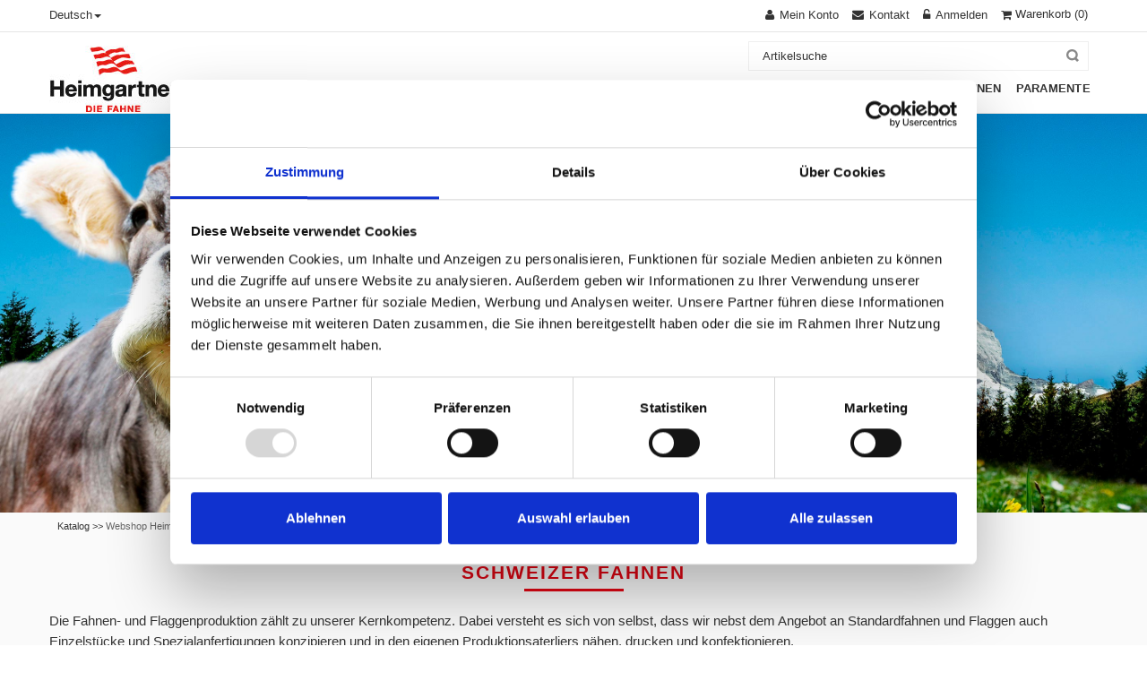

--- FILE ---
content_type: text/html; charset=utf-8
request_url: https://www.heimgartner.com/katalog/schweizer-fahnen.aspx
body_size: 14480
content:
<!DOCTYPE html>
<html lang="de" >
<meta http-equiv="X-UA-Compatible" content="IE=edge" />
<meta name="viewport" content="width=device-width, initial-scale=1, maximum-scale=1">


<meta name="msapplication-TileColor" content="#da532c">
<link rel="icon" type="image/png" href="/Heimgartner/CustomUpload/374O357O340O370O356O369O350O327O356O360O364O358O352O369O371O365O356O369O325O352O359O365O356O365O320O326O/WebPortal/HeimgartnerFahnen/img/favicon.png">

<head>
<meta charset="utf-8"> 
<meta name="Generator" content="myfactory.com">
<script id="Cookiebot" src="https://consent.cookiebot.com/uc.js" data-cbid="fd2dd1fa-8696-476f-8d1c-17c5d2aedf73" data-blockingmode="auto" type="text/javascript"></script>

<!-- Google-Tag (gtag.js) -->
<script async src="https://www.googletagmanager.com/gtag/js?id=G-XQXZ262JB8"></script>
<script>
  window.dataLayer = window.dataLayer || [];
  function gtag(){dataLayer.push(arguments);}
  gtag('js', new Date());

  gtag('config', 'G-XQXZ262JB8');
</script>

<!-- Google Tag Manager -->
<script>window.dataLayer = window.dataLayer || [];
dataLayer.push({ ecommerce: null });
dataLayer.push({
	'event': 'view_item_list',
	ecommerce: {
		'content_group': 'category',
		'page_name': 'kategorieseite',
		'language': 'DE',
		'currency': 'CHF', 
		'category': 'Schweizer Fahnen'
	}
});
</script>
<script>(function(w,d,s,l,i){w[l]=w[l]||[];w[l].push({'gtm.start':
new Date().getTime(),event:'gtm.js'});var f=d.getElementsByTagName(s)[0],
j=d.createElement(s),dl=l!='dataLayer'?'&l='+l:'';j.async=true;j.src=
'https://www.googletagmanager.com/gtm.js?id='+i+dl;f.parentNode.insertBefore(j,f);
})(window,document,'script','dataLayer','GTM-PR4C8V4');</script>
<!-- End Google Tag Manager -->



<script type="text/javascript" src="/Heimgartner/CustomUpload/374O357O340O370O356O369O350O327O356O360O364O358O352O369O371O365O356O369O325O352O359O365O356O365O320O326O/WebPortal/HeimgartnerFahnen/img/js/jquery.min.js"></script> 

<link rel="stylesheet" href="/Heimgartner/CustomUpload/374O357O340O370O356O369O350O327O356O360O364O358O352O369O371O365O356O369O325O352O359O365O356O365O320O326O/WebPortal/HeimgartnerFahnen/img/css/bootstrap.min.css" media="screen">
<link rel="stylesheet" href="/Heimgartner/CustomUpload/374O357O340O370O356O369O350O327O356O360O364O358O352O369O371O365O356O369O325O352O359O365O356O365O320O326O/WebPortal/HeimgartnerFahnen/img/css/font-awesome.css" media="screen">
<link rel="stylesheet" href="/Heimgartner/CustomUpload/374O357O340O370O356O369O350O327O356O360O364O358O352O369O371O365O356O369O325O352O359O365O356O365O320O326O/WebPortal/HeimgartnerFahnen/img/css/style.css" media="screen">
<link rel="stylesheet" href="/Heimgartner/CustomUpload/374O357O340O370O356O369O350O327O356O360O364O358O352O369O371O365O356O369O325O352O359O365O356O365O320O326O/WebPortal/HeimgartnerFahnen/img/css/responsive.css" media="screen">
<link rel="stylesheet" href="/Heimgartner/CustomUpload/374O357O340O370O356O369O350O327O356O360O364O358O352O369O371O365O356O369O325O352O359O365O356O365O320O326O/WebPortal/HeimgartnerFahnen/img/css/custom.css" media="screen">
<link rel="stylesheet" href="/Heimgartner/CustomUpload/374O357O340O370O356O369O350O327O356O360O364O358O352O369O371O365O356O369O325O352O359O365O356O365O320O326O/WebPortal/HeimgartnerFahnen/img/css/HeimgartnerFahnen.css" media="screen">
<link rel="stylesheet" href="/Heimgartner/CustomUpload/374O357O340O370O356O369O350O327O356O360O364O358O352O369O371O365O356O369O325O352O359O365O356O365O320O326O/WebPortal/HeimgartnerFahnen/img/css/cookie-consent.css" media="screen">
<link rel="stylesheet" href="/Heimgartner/ie50/Addon/BLC/Heimgartner/WebPortal/ProductConfigurator/plugins/angular-ui-select/select.min.css" media="screen">

<meta name="robots" content="index, follow" /><meta name="description" content="Entdecken Sie hochwertige Schweizer Fahnen bei Heimgartner - robust, wetterfest & in leuchtenden Farben für jeden Anlass verfügbar.">
<title>Schweizer Fahnen bestellen | Heimgartner</title>
<link rel="stylesheet" type="text/css" href="https://www.heimgartner.com/Heimgartner/CustomUpload/374O357O340O370O356O369O350O327O356O360O364O358O352O369O371O365O356O369O325O352O359O365O356O365O320O326O/WebPortal/HeimgartnerFahnen/css/WPPortal.css" />
<link rel="stylesheet" type="text/css" href="https://www.heimgartner.com/Heimgartner/CustomUpload/374O357O340O370O356O369O350O327O356O360O364O358O352O369O371O365O356O369O325O352O359O365O356O365O320O326O/WebPortal/HeimgartnerFahnen/css/WPElements.css" />
<link rel="canonical" href="https://www.heimgartner.com/katalog/schweizer-fahnen.aspx" /><link rel="stylesheet" type="text/css" href="https://www.heimgartner.com/Heimgartner/CustomUpload/374O357O340O370O356O369O350O327O356O360O364O358O352O369O371O365O356O369O325O352O359O365O356O365O320O326O/WebPortal/HeimgartnerFahnen/img/heimgartner-custom.css" />
<script type="application/ld+json">
{
  "@context": "https://schema.org",
  "@type": "Corporation",
  "name": "Heimgartner Fahnen AG",
  "url": "https://www.heimgartner.com/startseite.aspx",
  "logo": "https://www.heimgartner.com/Heimgartner/CustomUpload/374O357O340O370O356O369O350O327O356O360O364O358O352O369O371O365O356O369O325O352O359O365O356O365O320O326O/WebPortal/HeimgartnerFahnen/img/heimgartner_logo.png",
  "sameAs": [
    "https://www.facebook.com/Heimgartner",
    "https://twitter.com/Fahnen_ch",
    "https://www.instagram.com/heimgartner_fahnen_ag/",
    "https://www.linkedin.com/company/heimgartnerfahnenag/?originalSubdomain=ch",
    "https://www.youtube.com/user/HeimgartnerFahnenAG"
  ]
}
</script><script type="text/javascript" src="/Heimgartner/web/wfwebportaltools.js" ></script>
<script type="text/javascript" src="/Heimgartner/web/wfwebportalloadingfunctions.js" ></script>
</head>
<body>
<!-- Google Tag Manager (noscript) -->
<noscript><iframe src="https://www.googletagmanager.com/ns.html?id=GTM-PR4C8V4"
height="0" width="0" style="display:none;visibility:hidden"></iframe></noscript>
<!-- End Google Tag Manager (noscript) --><header><div id="top-links" class="top-links">
<div id="container" class="container">
<div id="row" class="row">
<div id="col" class="col-lg-4 col-sm-4 col-xs-4">
<div id="language-box" class="dropdown language-box">
<a role="button" data-toggle="dropdown" data-target="#" class="block-language dropdown-toggle language-switcher" href="#">Deutsch<span class="caret"></span> </a><ul class="dropdown-menu" role="menu"><li role="presentation"><a  id="fr"  href="https://www.heimgartner.com/catalogue.aspx" >Français</a>
</li><li role="presentation"><a  id="it"  href="https://www.heimgartner.com/catalogo.aspx" >Italiano</a>
</li><li role="presentation"><a  id="german"  href="https://www.heimgartner.com/katalog.aspx" >Deutsch</a>
</li></ul></div>
</div>
<div id="col" class="col-lg-8 col-sm-8 col-xs-8">
<div id="top-cart-contain" class="top-cart-contain">
<div id="mini-cart" class="mini-cart">
<div data-hover="dropdown" class="basket dropdown-toggle"><div id="ajax-update-container-12787" data-mf-ajax-update-elementtypes=";6254;" data-mf-ajax-update-container-elementid="12787" ><div id="cart-form-small">
<a id="link11160" href="https://www.heimgartner.com/warenkorb.aspx"  ><i class="icon-shopping-cart"></i> <span class="hidden-xs hidden-sm">Warenkorb</span><SPAN id="cart-count" > (0)</SPAN></a>
</div>
</div></div><div id="top-cart">
<div id="ajax-update-container-12788" data-mf-ajax-update-elementtypes=";6254;" data-mf-ajax-update-container-elementid="12788" ><div style="display: none;" class="top-cart-content arrow_box"><div id="block-subtitle" class="block-subtitle">
Ihr Warenkorb ist leer</div>
</div></div></div>
</div>
<div id="ajaxconfig_info" style="display:none"> <a href="#/"></a>
              <input value="" type="hidden">
              <input id="enable_module" value="1" type="hidden">
              <input class="effect_to_cart" value="1" type="hidden">
              <input class="title_shopping_cart" value="Zum Warenkorb" type="hidden">
            </div></div>
<div id="toplinks" class="toplinks">
<div id="links" class="links">
<div id="myaccount" class="myaccount">
<a id="myaccount-link" href="https://www.heimgartner.com/meinkonto.aspx"  title="Mein Konto" ><span class="hidden-xs">Mein Konto</span></a>
</div>
<div id="contact-us" class="contact-us">
<a id="contact-us-link" href="https://www.heimgartner.com/kontakt.aspx"  title="Kontakt" ><span class="hidden-xs">Kontakt</span></a>
</div>
<div id="login" class="login">
<a id="login-link" href="https://www.heimgartner.com/anmeldung.aspx"  title="Anmelden" ><span class="hidden-xs">Anmelden</span></a>
</div>
</div>
</div>
</div>
</div>
</div>
</div>
<nav><div id="container" class="container">
<div id="nav-inner" class="nav-inner pull-right">
<div id="logo" class="logo pull-left">
<a  id="logo-link" href="https://www.heimgartner.com/startseite.aspx"><img  id="logo-link_IMG" src="https://www.heimgartner.com/Heimgartner/CustomUpload/374O357O340O370O356O369O350O327O356O360O364O358O352O369O371O365O356O369O325O352O359O365O356O365O320O326O/WebPortal/HeimgartnerFahnen/img/Heimgartner_Fahnen_Logo.jpg" width="145px" alt="Heimgartner Fahnen Logo">
</a>
</div>
<ul id="nav" class=""><li class="" id="RespMenu_Catalog_2"><a  href="https://www.heimgartner.com/katalog/fahnen-und-flaggen.aspx"><span>Fahnen & Flaggen</span></a><div ><ul class="">
<li class="" id="RespMenu_Catalog_25"><a  href="https://www.heimgartner.com/katalog/fahne-und-flaggen-schweiz.aspx"><span>Schweiz</span></a><div ><ul class="">
<li id="RespMenu_LastChild"><a href="https://www.heimgartner.com/katalog/fahnen-und-flaggen-schweiz-fahne.aspx"><span>Fahne</span></a></li><li id="RespMenu_LastChild"><a href="https://www.heimgartner.com/katalog/fahnen-und-flaggen-schweiz-schweizer-fahne-geflammt.aspx"><span>Fahne geflammt</span></a></li><li id="RespMenu_LastChild"><a href="https://www.heimgartner.com/katalog/fahnen-und-flaggen-schweiz-knatterflagge.aspx"><span>Knatterfahne</span></a></li><li id="RespMenu_LastChild"><a href="https://www.heimgartner.com/katalog/fahnen-und-flaggen-schweiz-flagge.aspx"><span>Flagge</span></a></li><li id="RespMenu_LastChild"><a href="https://www.heimgartner.com/katalog/fahnen-und-flaggen-schweiz-fahnenkette.aspx"><span>Fahnenkette</span></a></li><li id="RespMenu_LastChild"><a href="https://www.heimgartner.com/katalog/fahnen-und-flaggen-schweiz-tischfaehnchen-und-wimpel.aspx"><span>Tischfähnchen und Wimpel</span></a></li><li id="RespMenu_LastChild"><a href="https://www.heimgartner.com/katalog/fahnen-und-flaggen-schweiz-stabfahne.aspx"><span>Stabfahne</span></a></li></ul></div></li>
<li class="" id="RespMenu_Catalog_35"><a  href="https://www.heimgartner.com/katalog/fahnen-und-flaggen-kanton.aspx"><span>Kanton</span></a><div ><ul class="">
<li id="RespMenu_LastChild" class="RespMenu_Current"><a href="https://www.heimgartner.com/katalog/fahnen-und-flaggen-kanton-fahne.aspx"><span>Fahne</span></a></li><li id="RespMenu_LastChild"><a href="https://www.heimgartner.com/katalog/fahne-und-flagge-kanton-fahne-geflammt.aspx"><span>Fahne geflammt</span></a></li><li id="RespMenu_LastChild"><a href="https://www.heimgartner.com/katalog/fahne-und-flagge-kanton-knatterfahne.aspx"><span>Knatterfahne</span></a></li><li id="RespMenu_LastChild"><a href="https://www.heimgartner.com/katalog/fahne-und-flagge-kanton-flagge.aspx"><span>Flagge</span></a></li><li id="RespMenu_LastChild"><a href="https://www.heimgartner.com/katalog/fahnen-und-flaggen-kanton-fahnenkette.aspx"><span>Fahnenkette</span></a></li><li id="RespMenu_LastChild"><a href="https://www.heimgartner.com/katalog/fahne-und-flagge-kanton-tischfaehnchen-und-wimpel.aspx"><span>Tischfähnchen und Wimpel</span></a></li><li id="RespMenu_LastChild"><a href="https://www.heimgartner.com/katalog/fahnen-und-flaggen-kanton-stabfahnen.aspx"><span>Stabfahnen</span></a></li></ul></div></li>
<li class="" id="RespMenu_Catalog_46"><a  href="https://www.heimgartner.com/katalog/fahnen-und-flaggen-gemeinde.aspx"><span>Gemeinde</span></a><div ><ul class="">
<li id="RespMenu_LastChild"><a href="https://www.heimgartner.com/katalog/fahnen-und-flaggen-gemeinde-fahne.aspx"><span>Fahne</span></a></li></ul></div></li>
<li class="" id="RespMenu_Catalog_47"><a  href="https://www.heimgartner.com/katalog/fahnen-und-flaggen-nationen.aspx"><span>Nationen</span></a><div ><ul class="">
<li id="RespMenu_LastChild"><a href="https://www.heimgartner.com/katalog/fahnen-und-flaggen-nationen-fahne.aspx"><span>Fahne</span></a></li><li id="RespMenu_LastChild"><a href="https://www.heimgartner.com/katalog/fahnen-und-flaggen-nationen-tischfaehnchen-und-wimpel.aspx"><span>Tischfähnchen und Wimpel</span></a></li><li id="RespMenu_LastChild"><a href="https://www.heimgartner.com/katalog/fahnen-und-flaggen-nationen-stabfahne.aspx"><span>Stabfahne</span></a></li></ul></div></li>
<li class="" id="RespMenu_Catalog_48"><a  href="https://www.heimgartner.com/katalog/Fahnen-und-flaggen-weitere.aspx"><span>Weitere</span></a><div ><ul class="">
<li id="RespMenu_LastChild"><a href="https://www.heimgartner.com/katalog/fahnen-und-flaggen-weitere-bootsfahne.aspx"><span>Bootsfahne</span></a></li><li id="RespMenu_LastChild"><a href="https://www.heimgartner.com/katalog/fahnen-und-flaggen-weitere-signalflaggen.aspx"><span>Signalflaggen</span></a></li><li id="RespMenu_LastChild"><a href="https://www.heimgartner.com/katalog/fahnen-und-flaggen-weitere-wind-und-warnsaecke.aspx"><span>Wind & Warnsäcke</span></a></li></ul></div></li>
<li class="" id="RespMenu_Catalog_235"><a  href="https://www.heimgartner.com/katalog/Fahnen-und-flaggen-specials.aspx"><span>Specials</span></a><div ><ul class="">
<li id="RespMenu_LastChild"><a href="https://www.heimgartner.com/katalog/Fahnen-und-flaggen-specials-die-schoensten-schweizer-doerfer.aspx"><span>Specials</span></a></li></ul></div></li>
</ul></div></li>
<li class="" id="RespMenu_Catalog_5"><a  href="https://www.heimgartner.com/katalog/Masten-und-zubehoer.aspx"><span>Masten & Zubehör</span></a><div ><ul class="">
<li class="" id="RespMenu_Catalog_91"><a  href="https://www.heimgartner.com/katalog/masten-und-zubehoer-fahnenmasten-und-zubehoer.aspx"><span>Fahnenmasten & Zubehör</span></a><div ><ul class="">
<li id="RespMenu_LastChild"><a href="https://www.heimgartner.com/katalog/masten-und-zubehoer-fahnenmasten-und-zubehoer-fahnenmast.aspx"><span>Fahnenmasten</span></a></li><li id="RespMenu_LastChild"><a href="https://www.heimgartner.com/katalog/masten-und-zubehoer-fahnenmasten-und-zubehoer-fahnenmasten-mit-ausleger.aspx"><span>Fahnenmasten mit Ausleger</span></a></li><li id="RespMenu_LastChild"><a href="https://www.heimgartner.com/katalog/masten-und-zubehoer-fahnenmasten-und-zubehoer-windsackmasten.aspx"><span>Windsackmasten</span></a></li><li id="RespMenu_LastChild"><a href="https://www.heimgartner.com/katalog/masten-und-zubehoer-fahnenmasten-und-zubehoer-befestigungen.aspx"><span>Befestigungen</span></a></li><li id="RespMenu_LastChild"><a href="https://www.heimgartner.com/katalog/masten-und-zubehoer-fahnenmasten-und-zubehoer-zubehoer.aspx"><span>Zubehör</span></a></li></ul></div></li>
<li class="" id="RespMenu_Catalog_183"><a  href="https://www.heimgartner.com/katalog/masten-und-zubehoer-fahnenstangen-und-zubehoer.aspx"><span>Fahnenstangen & Zubehör </span></a><div ><ul class="">
<li id="RespMenu_LastChild"><a href="https://www.heimgartner.com/katalog/masten-und-zubehoer-fahnenstangen-und-zubehoer-fahnenstangen.aspx"><span>Fahnenstangen</span></a></li><li id="RespMenu_LastChild"><a href="https://www.heimgartner.com/katalog/masten-und-zubehoer-fahnenstangen-und-zubehoer-fahnenstangen-mit-ausleger.aspx"><span>Fahnenstangen mit Ausleger</span></a></li><li id="RespMenu_LastChild"><a href="https://www.heimgartner.com/katalog/masten-und-zubehoer-fahnenstangen-und-zubehoer-teleskop-fahnenstangen.aspx"><span>Teleskop-Fahnenstangen</span></a></li><li id="RespMenu_LastChild"><a href="https://www.heimgartner.com/katalog/masten-und-zubehoer-fahnenstangen-und-zubehoer-fahnenstangenhalterungen.aspx"><span>Fahnenstangenhalterungen</span></a></li><li id="RespMenu_LastChild"><a href="https://www.heimgartner.com/katalog/masten-und-zubehoer-fahnenstangen-und-zubehoer-kanderlaberhalterungen.aspx"><span>Kandelaberhalterungen</span></a></li><li id="RespMenu_LastChild"><a href="https://www.heimgartner.com/katalog/masten-und-zubehoer-fahnenstangen-und-zubehoer-betonsockel-und-chromstahlsockel.aspx"><span>Betonsockel & Chromstahlsockel</span></a></li><li id="RespMenu_LastChild"><a href="https://www.heimgartner.com/katalog/masten-und-zubehoer-fahnenstangen-und-zubehoer-stabilisatoroen.aspx"><span>Stabilisatoren</span></a></li><li id="RespMenu_LastChild"><a href="https://www.heimgartner.com/katalog/masten-und-zubehoer-fahnenstangen-und-zubehoer-tischsockel-und-tischstaender.aspx"><span>Tischsockel & Tischständer</span></a></li><li id="RespMenu_LastChild"><a href="https://www.heimgartner.com/katalog/masten-und-zubehoer-fahnenstangen-und-zubehoer-zubehoer.aspx"><span>Masten-Zubehör</span></a></li></ul></div></li>
</ul></div></li>
<li class="" id="RespMenu_Catalog_16"><a  href="https://www.heimgartner.com/katalog/vereinsfahnen.aspx"><span>Vereinsfahnen</span></a><div ><ul class="">
<li class="" id="RespMenu_Catalog_111"><a  href="https://www.heimgartner.com/katalog/vereinsfahnen-vereinsfahnen-und-standarten.aspx"><span>Vereinsfahnen und Standarten</span></a><div ><ul class="">
<li id="RespMenu_LastChild"><a href="https://www.heimgartner.com/katalog/vereinsfahnen-vereinsfahnen-und-standarten-vereinsfahnen.aspx"><span>Vereinsfahnen</span></a></li><li id="RespMenu_LastChild"><a href="https://www.heimgartner.com/katalog/vereinsfahnen-vereinsfahnen-und-standarten-standarten.aspx"><span>Standarten</span></a></li><li id="RespMenu_LastChild"><a href="https://www.heimgartner.com/katalog/vereinsfahnen-vereinsfahnen-und-standarten-clubfahnen.aspx"><span>Clubfahnen</span></a></li><li id="RespMenu_LastChild"><a href="https://www.heimgartner.com/katalog/vereinsfahnen-vereinsfahnen-und-standarten-schwingerfahne-und-staebe.aspx"><span>Schwingerfahne und Stäbe</span></a></li></ul></div></li>
<li class="" id="RespMenu_Catalog_113"><a  href="https://www.heimgartner.com/katalog/vereinsfahnen-tragstangen.aspx"><span>Tragstangen</span></a><div ><ul class="">
<li id="RespMenu_LastChild"><a href="https://www.heimgartner.com/katalog/vereinsfahnen-tragstangen-fuer-vereinsfahnen.aspx"><span>für Vereinsfahnen</span></a></li><li id="RespMenu_LastChild"><a href="https://www.heimgartner.com/katalog/vereinsfahnen-tragstangen-fuer-bataillonsfahnen.aspx"><span>für Bataillonsfahnen</span></a></li><li id="RespMenu_LastChild"><a href="https://www.heimgartner.com/katalog/vereinsfahnen-tragstangen-fuer-standarten.aspx"><span>für Standarten</span></a></li><li id="RespMenu_LastChild"><a href="https://www.heimgartner.com/katalog/vereinsfahnen-tragstangen-fuer-vortragsfahnen.aspx"><span>für Vortragsfahnen</span></a></li><li id="RespMenu_LastChild"><a href="https://www.heimgartner.com/katalog/vereinsfahnen-tragstangen-zubehoer-fuer-tragstangen.aspx"><span>Zubehör für Tragstangen</span></a></li></ul></div></li>
<li class="" id="RespMenu_Catalog_120"><a  href="https://www.heimgartner.com/katalog/vereinsfahnen-wimpel.aspx"><span>Wimpel</span></a><div ><ul class="">
<li id="RespMenu_LastChild"><a href="https://www.heimgartner.com/katalog/vereinsfahnen-wimpel-vereinswimpel.aspx"><span>Vereinswimpel</span></a></li><li id="RespMenu_LastChild"><a href="https://www.heimgartner.com/katalog/vereinsfahnen-wimpel-autowimpel.aspx"><span>Autowimpel</span></a></li><li id="RespMenu_LastChild"><a href="https://www.heimgartner.com/katalog/vereinsfahnen-wimpel-tischstaender.aspx"><span>Tischständer</span></a></li><li id="RespMenu_LastChild"><a href="https://www.heimgartner.com/katalog/vereinsfahnen-wimpel-zubehoer.aspx"><span>Zubehör</span></a></li></ul></div></li>
<li class="" id="RespMenu_Catalog_182"><a  href="https://www.heimgartner.com/katalog/Vereinsfahnen-zubehoer.aspx"><span>Zubehör</span></a><div ><ul class="">
<li id="RespMenu_LastChild"><a href="https://www.heimgartner.com/katalog/Vereinsfahnen-zubehoer-faehnrich.aspx"><span>Fähnrich</span></a></li><li id="RespMenu_LastChild"><a href="https://www.heimgartner.com/katalog/Vereinsfahnen-zubehoer-blumenhorn.aspx"><span>Blumenhorn</span></a></li></ul></div></li>
</ul></div></li>
<li class="" id="RespMenu_Catalog_23"><a  href="https://www.heimgartner.com/katalog/werbefahnen.aspx"><span>Werbefahnen</span></a><div ><ul class="">
<li id="RespMenu_LastChild"><a href="https://www.heimgartner.com/katalog/werbefahnen-werbefahnen.aspx"><span>Werbefahnen</span></a></li><li class="" id="RespMenu_Catalog_133"><a  href="https://www.heimgartner.com/katalog/werbefahnen-beachflag.aspx"><span>Beachflag</span></a><div ><ul class="">
<li id="RespMenu_LastChild"><a href="https://www.heimgartner.com/katalog/werbefahnen-beachflag-drop.aspx"><span>Drop</span></a></li><li id="RespMenu_LastChild"><a href="https://www.heimgartner.com/katalog/werbefahnen-beachflag-wing.aspx"><span>Wing</span></a></li><li id="RespMenu_LastChild"><a href="https://www.heimgartner.com/katalog/werbefahnen-beachflag-pole.aspx"><span>Pole</span></a></li><li id="RespMenu_LastChild"><a href="https://www.heimgartner.com/katalog/werbefahnen-beachflag-zubehoer.aspx"><span>Zubehör</span></a></li></ul></div></li>
<li class="" id="RespMenu_Catalog_126"><a  href="https://www.heimgartner.com/katalog/werbefahnen-rollup.aspx"><span>Rollup</span></a><div ><ul class="">
<li id="RespMenu_LastChild"><a href="https://www.heimgartner.com/katalog/werbefahnen-rollup-start.aspx"><span>Start</span></a></li><li id="RespMenu_LastChild"><a href="https://www.heimgartner.com/katalog/werbefahnen-rollup-classic.aspx"><span>Classic</span></a></li><li id="RespMenu_LastChild"><a href="https://www.heimgartner.com/katalog/werbefahnen-rollup-profi-single.aspx"><span>Profi Single</span></a></li><li id="RespMenu_LastChild"><a href="https://www.heimgartner.com/katalog/werbefahnen-rollup-profi-double.aspx"><span>Profi Double</span></a></li><li id="RespMenu_LastChild"><a href="https://www.heimgartner.com/katalog/werbefahnen-rollup-monster.aspx"><span>Monster</span></a></li></ul></div></li>
<li class="" id="RespMenu_Catalog_179"><a  href="https://www.heimgartner.com/katalog/werbefahnen-banner-und-blachen.aspx"><span>Banner und Blachen</span></a><div ><ul class="">
<li id="RespMenu_LastChild"><a href="https://www.heimgartner.com/katalog/werbefahnen-banner-quickbanner.aspx"><span>Quickbanner</span></a></li><li id="RespMenu_LastChild"><a href="https://www.heimgartner.com/katalog/werbefahnen-banner-endlosbanner.aspx"><span>Endlosbanner</span></a></li><li id="RespMenu_LastChild"><a href="https://www.heimgartner.com/katalog/werbefahnen-banner-PVC-Blachen-take-away.aspx"><span>PVC-Blachen "TAKE AWAY"</span></a></li></ul></div></li>
<li id="RespMenu_LastChild"><a href="https://www.heimgartner.com/katalog/werbefahnen-fleece-decken.aspx"><span>Fleece Decken</span></a></li></ul></div></li>
<li class="" id="RespMenu_Catalog_199"><a  href="https://www.heimgartner.com/katalog/paramente.aspx"><span>Paramente</span></a><div ><ul class="">
<li class="" id="RespMenu_Catalog_203"><a  href="https://www.heimgartner.com/katalog/paramente-produkte.aspx"><span>Produkte</span></a><div ><ul class="">
<li id="RespMenu_LastChild"><a href="https://www.heimgartner.com/katalog/paramente-produkte-altartuecher-ambortuecher.aspx"><span>Altartücher Ambortücher</span></a></li><li id="RespMenu_LastChild"><a href="https://www.heimgartner.com/katalog/paramente-produkte-caseln-handgewoben.aspx"><span>Caseln handgewoben</span></a></li><li id="RespMenu_LastChild"><a href="https://www.heimgartner.com/katalog/Caseln-machinengewoben.aspx"><span>Caseln machinengewoben</span></a></li><li id="RespMenu_LastChild"><a href="https://www.heimgartner.com/katalog/paramente-produkte-stolen-diakonstolen.aspx"><span>Stolen/ Diakonstolen</span></a></li><li id="RespMenu_LastChild"><a href="https://www.heimgartner.com/katalog/paramente-produkte-dekorstreifen.aspx"><span>Dekorstreifen</span></a></li><li id="RespMenu_LastChild"><a href="https://www.heimgartner.com/katalog/paramente-produkte-skapuliere.aspx"><span>Skapuliere</span></a></li><li id="RespMenu_LastChild"><a href="https://www.heimgartner.com/katalog/paramente-produkte-dalmatik.aspx"><span>Dalmatik</span></a></li><li id="RespMenu_LastChild"><a href="https://www.heimgartner.com/katalog/paramente-produkte-rauchmantel-pluviale.aspx"><span>Rauchmantel/ Pluviale</span></a></li><li id="RespMenu_LastChild"><a href="https://www.heimgartner.com/katalog/paramente-produkte-segensvelum.aspx"><span>Segensvelum</span></a></li><li id="RespMenu_LastChild"><a href="https://www.heimgartner.com/katalog/paramente-produkte-tuniken.aspx"><span>Tuniken</span></a></li><li id="RespMenu_LastChild"><a href="https://www.heimgartner.com/katalog/paramente-produkte-alben.aspx"><span>Alben</span></a></li><li id="RespMenu_LastChild"><a href="https://www.heimgartner.com/katalog/paramente-produkte-tuniken-fuer-damen.aspx"><span>Tuniken für Damen</span></a></li><li id="RespMenu_LastChild"><a href="https://www.heimgartner.com/katalog/paramente-produkte-tuniken-fuer-beerdigung.aspx"><span>Tuniken für Beerdigung</span></a></li><li id="RespMenu_LastChild"><a href="https://www.heimgartner.com/katalog/paramente-produkte-ministrantenkleider-kommunionkleider.aspx"><span>Ministrantenkleider/ Kommunionkleider</span></a></li><li id="RespMenu_LastChild"><a href="https://www.heimgartner.com/katalog/Kordeln.aspx"><span>Ministranten- und Kommunion-Gürtelkordel</span></a></li><li id="RespMenu_LastChild"><a href="https://www.heimgartner.com/katalog/paramente-produkte-soutane-talar.aspx"><span>Soutane/ Talar</span></a></li><li id="RespMenu_LastChild"><a href="https://www.heimgartner.com/katalog/paramente-produkte-kelchwaesche.aspx"><span>Kelchwäsche</span></a></li><li id="RespMenu_LastChild"><a href="https://www.heimgartner.com/katalog/paramente-produkte-vortragsfahne.aspx"><span>Vortragsfahne</span></a></li></ul></div></li>
<li class="" id="RespMenu_Catalog_222"><a  href="https://www.heimgartner.com/katalog/paramente-zubehoer.aspx"><span>Paramente-Zubehör</span></a><div ><ul class="">
<li id="RespMenu_LastChild"><a href="https://www.heimgartner.com/katalog/paramente-zubehoer-schultertuecher-humerale.aspx"><span>Schultertücher/ Humerale</span></a></li><li id="RespMenu_LastChild"><a href="https://www.heimgartner.com/katalog/paramente-zubehoer-buegel.aspx"><span>Bügel</span></a></li><li id="RespMenu_LastChild"><a href="https://www.heimgartner.com/katalog/paramente-zubehoer-transport-aufbewahrungshuellen.aspx"><span>Transport-/ Aufbewahrungshüllen</span></a></li><li id="RespMenu_LastChild"><a href="https://www.heimgartner.com/katalog/paramente-zubehoer-kraenzli-fuer-erstkommunion.aspx"><span>Kränzli für Erstkommunion</span></a></li></ul></div></li>
<li id="RespMenu_LastChild"><a href="https://www.heimgartner.com/katalog/nikolaus.aspx"><span>Nikolaus</span></a></li><li class="" id="RespMenu_Catalog_226"><a  href="https://www.heimgartner.com/katalog/paramente-atelier.aspx"><span>Atelier</span></a><div ><ul class="">
<li id="RespMenu_LastChild"><a href="https://www.heimgartner.com/katalog/paramente-atelier-botschaft.aspx"><span>Botschaft</span></a></li><li id="RespMenu_LastChild"><a href="https://www.heimgartner.com/katalog/paramente-atelier-ateliervorstellung.aspx"><span>Ateliervorstellung</span></a></li><li id="RespMenu_LastChild"><a href="https://www.heimgartner.com/katalog/paramente-atelier-restauration.aspx"><span>Restauration</span></a></li></ul></div></li>
<li class="" id="RespMenu_Catalog_243"><a  href="https://www.heimgartner.com/katalog/paramente-sale.aspx"><span>Sale %</span></a><div ><ul class="">
<li id="RespMenu_LastChild"><a href="https://www.heimgartner.com/katalog/paramente-sale-stolen.aspx"><span>Stolen</span></a></li><li id="RespMenu_LastChild"><a href="https://www.heimgartner.com/katalog/paramente-sale-caseln.aspx"><span>Caseln</span></a></li></ul></div></li>
</ul></div></li>
</ul><div id="menu">
<ul class="navmenu"><li><div id="menutop" class="menutop">
<div id="toggle" class="toggle">
<span class="icon-bar"></span> <span class="icon-bar"></span> <span class="icon-bar"></span></div>
</div>
<ul class="submenu" style="display: none;"><li><ul class="topnav level1"><li class="level0" id="RespMenu_Catalog_2"><a class="level-top" href="https://www.heimgartner.com/katalog/fahnen-und-flaggen.aspx"><span>Fahnen & Flaggen</span></a><ul >
<li class="" id="RespMenu_Catalog_25"><a class="level-top" href="https://www.heimgartner.com/katalog/fahne-und-flaggen-schweiz.aspx"><span>Schweiz</span></a><ul >
<li id="RespMenu_LastChild"><a href="https://www.heimgartner.com/katalog/fahnen-und-flaggen-schweiz-fahne.aspx"><span>Fahne</span></a></li><li id="RespMenu_LastChild"><a href="https://www.heimgartner.com/katalog/fahnen-und-flaggen-schweiz-schweizer-fahne-geflammt.aspx"><span>Fahne geflammt</span></a></li><li id="RespMenu_LastChild"><a href="https://www.heimgartner.com/katalog/fahnen-und-flaggen-schweiz-knatterflagge.aspx"><span>Knatterfahne</span></a></li><li id="RespMenu_LastChild"><a href="https://www.heimgartner.com/katalog/fahnen-und-flaggen-schweiz-flagge.aspx"><span>Flagge</span></a></li><li id="RespMenu_LastChild"><a href="https://www.heimgartner.com/katalog/fahnen-und-flaggen-schweiz-fahnenkette.aspx"><span>Fahnenkette</span></a></li><li id="RespMenu_LastChild"><a href="https://www.heimgartner.com/katalog/fahnen-und-flaggen-schweiz-tischfaehnchen-und-wimpel.aspx"><span>Tischfähnchen und Wimpel</span></a></li><li id="RespMenu_LastChild"><a href="https://www.heimgartner.com/katalog/fahnen-und-flaggen-schweiz-stabfahne.aspx"><span>Stabfahne</span></a></li></ul></li>
<li class="" id="RespMenu_Catalog_35"><a class="level-top" href="https://www.heimgartner.com/katalog/fahnen-und-flaggen-kanton.aspx"><span>Kanton</span></a><ul >
<li id="RespMenu_LastChild" class="RespMenu_Current"><a href="https://www.heimgartner.com/katalog/fahnen-und-flaggen-kanton-fahne.aspx"><span>Fahne</span></a></li><li id="RespMenu_LastChild"><a href="https://www.heimgartner.com/katalog/fahne-und-flagge-kanton-fahne-geflammt.aspx"><span>Fahne geflammt</span></a></li><li id="RespMenu_LastChild"><a href="https://www.heimgartner.com/katalog/fahne-und-flagge-kanton-knatterfahne.aspx"><span>Knatterfahne</span></a></li><li id="RespMenu_LastChild"><a href="https://www.heimgartner.com/katalog/fahne-und-flagge-kanton-flagge.aspx"><span>Flagge</span></a></li><li id="RespMenu_LastChild"><a href="https://www.heimgartner.com/katalog/fahnen-und-flaggen-kanton-fahnenkette.aspx"><span>Fahnenkette</span></a></li><li id="RespMenu_LastChild"><a href="https://www.heimgartner.com/katalog/fahne-und-flagge-kanton-tischfaehnchen-und-wimpel.aspx"><span>Tischfähnchen und Wimpel</span></a></li><li id="RespMenu_LastChild"><a href="https://www.heimgartner.com/katalog/fahnen-und-flaggen-kanton-stabfahnen.aspx"><span>Stabfahnen</span></a></li></ul></li>
<li class="" id="RespMenu_Catalog_46"><a class="level-top" href="https://www.heimgartner.com/katalog/fahnen-und-flaggen-gemeinde.aspx"><span>Gemeinde</span></a><ul >
<li id="RespMenu_LastChild"><a href="https://www.heimgartner.com/katalog/fahnen-und-flaggen-gemeinde-fahne.aspx"><span>Fahne</span></a></li></ul></li>
<li class="" id="RespMenu_Catalog_47"><a class="level-top" href="https://www.heimgartner.com/katalog/fahnen-und-flaggen-nationen.aspx"><span>Nationen</span></a><ul >
<li id="RespMenu_LastChild"><a href="https://www.heimgartner.com/katalog/fahnen-und-flaggen-nationen-fahne.aspx"><span>Fahne</span></a></li><li id="RespMenu_LastChild"><a href="https://www.heimgartner.com/katalog/fahnen-und-flaggen-nationen-tischfaehnchen-und-wimpel.aspx"><span>Tischfähnchen und Wimpel</span></a></li><li id="RespMenu_LastChild"><a href="https://www.heimgartner.com/katalog/fahnen-und-flaggen-nationen-stabfahne.aspx"><span>Stabfahne</span></a></li></ul></li>
<li class="" id="RespMenu_Catalog_48"><a class="level-top" href="https://www.heimgartner.com/katalog/Fahnen-und-flaggen-weitere.aspx"><span>Weitere</span></a><ul >
<li id="RespMenu_LastChild"><a href="https://www.heimgartner.com/katalog/fahnen-und-flaggen-weitere-bootsfahne.aspx"><span>Bootsfahne</span></a></li><li id="RespMenu_LastChild"><a href="https://www.heimgartner.com/katalog/fahnen-und-flaggen-weitere-signalflaggen.aspx"><span>Signalflaggen</span></a></li><li id="RespMenu_LastChild"><a href="https://www.heimgartner.com/katalog/fahnen-und-flaggen-weitere-wind-und-warnsaecke.aspx"><span>Wind & Warnsäcke</span></a></li></ul></li>
<li class="" id="RespMenu_Catalog_235"><a class="level-top" href="https://www.heimgartner.com/katalog/Fahnen-und-flaggen-specials.aspx"><span>Specials</span></a><ul >
<li id="RespMenu_LastChild"><a href="https://www.heimgartner.com/katalog/Fahnen-und-flaggen-specials-die-schoensten-schweizer-doerfer.aspx"><span>Specials</span></a></li></ul></li>
</ul></li>
<li class="level0" id="RespMenu_Catalog_5"><a class="level-top" href="https://www.heimgartner.com/katalog/Masten-und-zubehoer.aspx"><span>Masten & Zubehör</span></a><ul >
<li class="" id="RespMenu_Catalog_91"><a class="level-top" href="https://www.heimgartner.com/katalog/masten-und-zubehoer-fahnenmasten-und-zubehoer.aspx"><span>Fahnenmasten & Zubehör</span></a><ul >
<li id="RespMenu_LastChild"><a href="https://www.heimgartner.com/katalog/masten-und-zubehoer-fahnenmasten-und-zubehoer-fahnenmast.aspx"><span>Fahnenmasten</span></a></li><li id="RespMenu_LastChild"><a href="https://www.heimgartner.com/katalog/masten-und-zubehoer-fahnenmasten-und-zubehoer-fahnenmasten-mit-ausleger.aspx"><span>Fahnenmasten mit Ausleger</span></a></li><li id="RespMenu_LastChild"><a href="https://www.heimgartner.com/katalog/masten-und-zubehoer-fahnenmasten-und-zubehoer-windsackmasten.aspx"><span>Windsackmasten</span></a></li><li id="RespMenu_LastChild"><a href="https://www.heimgartner.com/katalog/masten-und-zubehoer-fahnenmasten-und-zubehoer-befestigungen.aspx"><span>Befestigungen</span></a></li><li id="RespMenu_LastChild"><a href="https://www.heimgartner.com/katalog/masten-und-zubehoer-fahnenmasten-und-zubehoer-zubehoer.aspx"><span>Zubehör</span></a></li></ul></li>
<li class="" id="RespMenu_Catalog_183"><a class="level-top" href="https://www.heimgartner.com/katalog/masten-und-zubehoer-fahnenstangen-und-zubehoer.aspx"><span>Fahnenstangen & Zubehör </span></a><ul >
<li id="RespMenu_LastChild"><a href="https://www.heimgartner.com/katalog/masten-und-zubehoer-fahnenstangen-und-zubehoer-fahnenstangen.aspx"><span>Fahnenstangen</span></a></li><li id="RespMenu_LastChild"><a href="https://www.heimgartner.com/katalog/masten-und-zubehoer-fahnenstangen-und-zubehoer-fahnenstangen-mit-ausleger.aspx"><span>Fahnenstangen mit Ausleger</span></a></li><li id="RespMenu_LastChild"><a href="https://www.heimgartner.com/katalog/masten-und-zubehoer-fahnenstangen-und-zubehoer-teleskop-fahnenstangen.aspx"><span>Teleskop-Fahnenstangen</span></a></li><li id="RespMenu_LastChild"><a href="https://www.heimgartner.com/katalog/masten-und-zubehoer-fahnenstangen-und-zubehoer-fahnenstangenhalterungen.aspx"><span>Fahnenstangenhalterungen</span></a></li><li id="RespMenu_LastChild"><a href="https://www.heimgartner.com/katalog/masten-und-zubehoer-fahnenstangen-und-zubehoer-kanderlaberhalterungen.aspx"><span>Kandelaberhalterungen</span></a></li><li id="RespMenu_LastChild"><a href="https://www.heimgartner.com/katalog/masten-und-zubehoer-fahnenstangen-und-zubehoer-betonsockel-und-chromstahlsockel.aspx"><span>Betonsockel & Chromstahlsockel</span></a></li><li id="RespMenu_LastChild"><a href="https://www.heimgartner.com/katalog/masten-und-zubehoer-fahnenstangen-und-zubehoer-stabilisatoroen.aspx"><span>Stabilisatoren</span></a></li><li id="RespMenu_LastChild"><a href="https://www.heimgartner.com/katalog/masten-und-zubehoer-fahnenstangen-und-zubehoer-tischsockel-und-tischstaender.aspx"><span>Tischsockel & Tischständer</span></a></li><li id="RespMenu_LastChild"><a href="https://www.heimgartner.com/katalog/masten-und-zubehoer-fahnenstangen-und-zubehoer-zubehoer.aspx"><span>Masten-Zubehör</span></a></li></ul></li>
</ul></li>
<li class="level0" id="RespMenu_Catalog_16"><a class="level-top" href="https://www.heimgartner.com/katalog/vereinsfahnen.aspx"><span>Vereinsfahnen</span></a><ul >
<li class="" id="RespMenu_Catalog_111"><a class="level-top" href="https://www.heimgartner.com/katalog/vereinsfahnen-vereinsfahnen-und-standarten.aspx"><span>Vereinsfahnen und Standarten</span></a><ul >
<li id="RespMenu_LastChild"><a href="https://www.heimgartner.com/katalog/vereinsfahnen-vereinsfahnen-und-standarten-vereinsfahnen.aspx"><span>Vereinsfahnen</span></a></li><li id="RespMenu_LastChild"><a href="https://www.heimgartner.com/katalog/vereinsfahnen-vereinsfahnen-und-standarten-standarten.aspx"><span>Standarten</span></a></li><li id="RespMenu_LastChild"><a href="https://www.heimgartner.com/katalog/vereinsfahnen-vereinsfahnen-und-standarten-clubfahnen.aspx"><span>Clubfahnen</span></a></li><li id="RespMenu_LastChild"><a href="https://www.heimgartner.com/katalog/vereinsfahnen-vereinsfahnen-und-standarten-schwingerfahne-und-staebe.aspx"><span>Schwingerfahne und Stäbe</span></a></li></ul></li>
<li class="" id="RespMenu_Catalog_113"><a class="level-top" href="https://www.heimgartner.com/katalog/vereinsfahnen-tragstangen.aspx"><span>Tragstangen</span></a><ul >
<li id="RespMenu_LastChild"><a href="https://www.heimgartner.com/katalog/vereinsfahnen-tragstangen-fuer-vereinsfahnen.aspx"><span>für Vereinsfahnen</span></a></li><li id="RespMenu_LastChild"><a href="https://www.heimgartner.com/katalog/vereinsfahnen-tragstangen-fuer-bataillonsfahnen.aspx"><span>für Bataillonsfahnen</span></a></li><li id="RespMenu_LastChild"><a href="https://www.heimgartner.com/katalog/vereinsfahnen-tragstangen-fuer-standarten.aspx"><span>für Standarten</span></a></li><li id="RespMenu_LastChild"><a href="https://www.heimgartner.com/katalog/vereinsfahnen-tragstangen-fuer-vortragsfahnen.aspx"><span>für Vortragsfahnen</span></a></li><li id="RespMenu_LastChild"><a href="https://www.heimgartner.com/katalog/vereinsfahnen-tragstangen-zubehoer-fuer-tragstangen.aspx"><span>Zubehör für Tragstangen</span></a></li></ul></li>
<li class="" id="RespMenu_Catalog_120"><a class="level-top" href="https://www.heimgartner.com/katalog/vereinsfahnen-wimpel.aspx"><span>Wimpel</span></a><ul >
<li id="RespMenu_LastChild"><a href="https://www.heimgartner.com/katalog/vereinsfahnen-wimpel-vereinswimpel.aspx"><span>Vereinswimpel</span></a></li><li id="RespMenu_LastChild"><a href="https://www.heimgartner.com/katalog/vereinsfahnen-wimpel-autowimpel.aspx"><span>Autowimpel</span></a></li><li id="RespMenu_LastChild"><a href="https://www.heimgartner.com/katalog/vereinsfahnen-wimpel-tischstaender.aspx"><span>Tischständer</span></a></li><li id="RespMenu_LastChild"><a href="https://www.heimgartner.com/katalog/vereinsfahnen-wimpel-zubehoer.aspx"><span>Zubehör</span></a></li></ul></li>
<li class="" id="RespMenu_Catalog_182"><a class="level-top" href="https://www.heimgartner.com/katalog/Vereinsfahnen-zubehoer.aspx"><span>Zubehör</span></a><ul >
<li id="RespMenu_LastChild"><a href="https://www.heimgartner.com/katalog/Vereinsfahnen-zubehoer-faehnrich.aspx"><span>Fähnrich</span></a></li><li id="RespMenu_LastChild"><a href="https://www.heimgartner.com/katalog/Vereinsfahnen-zubehoer-blumenhorn.aspx"><span>Blumenhorn</span></a></li></ul></li>
</ul></li>
<li class="level0" id="RespMenu_Catalog_23"><a class="level-top" href="https://www.heimgartner.com/katalog/werbefahnen.aspx"><span>Werbefahnen</span></a><ul >
<li id="RespMenu_LastChild"><a href="https://www.heimgartner.com/katalog/werbefahnen-werbefahnen.aspx"><span>Werbefahnen</span></a></li><li class="" id="RespMenu_Catalog_133"><a class="level-top" href="https://www.heimgartner.com/katalog/werbefahnen-beachflag.aspx"><span>Beachflag</span></a><ul >
<li id="RespMenu_LastChild"><a href="https://www.heimgartner.com/katalog/werbefahnen-beachflag-drop.aspx"><span>Drop</span></a></li><li id="RespMenu_LastChild"><a href="https://www.heimgartner.com/katalog/werbefahnen-beachflag-wing.aspx"><span>Wing</span></a></li><li id="RespMenu_LastChild"><a href="https://www.heimgartner.com/katalog/werbefahnen-beachflag-pole.aspx"><span>Pole</span></a></li><li id="RespMenu_LastChild"><a href="https://www.heimgartner.com/katalog/werbefahnen-beachflag-zubehoer.aspx"><span>Zubehör</span></a></li></ul></li>
<li class="" id="RespMenu_Catalog_126"><a class="level-top" href="https://www.heimgartner.com/katalog/werbefahnen-rollup.aspx"><span>Rollup</span></a><ul >
<li id="RespMenu_LastChild"><a href="https://www.heimgartner.com/katalog/werbefahnen-rollup-start.aspx"><span>Start</span></a></li><li id="RespMenu_LastChild"><a href="https://www.heimgartner.com/katalog/werbefahnen-rollup-classic.aspx"><span>Classic</span></a></li><li id="RespMenu_LastChild"><a href="https://www.heimgartner.com/katalog/werbefahnen-rollup-profi-single.aspx"><span>Profi Single</span></a></li><li id="RespMenu_LastChild"><a href="https://www.heimgartner.com/katalog/werbefahnen-rollup-profi-double.aspx"><span>Profi Double</span></a></li><li id="RespMenu_LastChild"><a href="https://www.heimgartner.com/katalog/werbefahnen-rollup-monster.aspx"><span>Monster</span></a></li></ul></li>
<li class="" id="RespMenu_Catalog_179"><a class="level-top" href="https://www.heimgartner.com/katalog/werbefahnen-banner-und-blachen.aspx"><span>Banner und Blachen</span></a><ul >
<li id="RespMenu_LastChild"><a href="https://www.heimgartner.com/katalog/werbefahnen-banner-quickbanner.aspx"><span>Quickbanner</span></a></li><li id="RespMenu_LastChild"><a href="https://www.heimgartner.com/katalog/werbefahnen-banner-endlosbanner.aspx"><span>Endlosbanner</span></a></li><li id="RespMenu_LastChild"><a href="https://www.heimgartner.com/katalog/werbefahnen-banner-PVC-Blachen-take-away.aspx"><span>PVC-Blachen "TAKE AWAY"</span></a></li></ul></li>
<li id="RespMenu_LastChild"><a href="https://www.heimgartner.com/katalog/werbefahnen-fleece-decken.aspx"><span>Fleece Decken</span></a></li></ul></li>
<li class="level0" id="RespMenu_Catalog_199"><a class="level-top" href="https://www.heimgartner.com/katalog/paramente.aspx"><span>Paramente</span></a><ul >
<li class="" id="RespMenu_Catalog_203"><a class="level-top" href="https://www.heimgartner.com/katalog/paramente-produkte.aspx"><span>Produkte</span></a><ul >
<li id="RespMenu_LastChild"><a href="https://www.heimgartner.com/katalog/paramente-produkte-altartuecher-ambortuecher.aspx"><span>Altartücher Ambortücher</span></a></li><li id="RespMenu_LastChild"><a href="https://www.heimgartner.com/katalog/paramente-produkte-caseln-handgewoben.aspx"><span>Caseln handgewoben</span></a></li><li id="RespMenu_LastChild"><a href="https://www.heimgartner.com/katalog/Caseln-machinengewoben.aspx"><span>Caseln machinengewoben</span></a></li><li id="RespMenu_LastChild"><a href="https://www.heimgartner.com/katalog/paramente-produkte-stolen-diakonstolen.aspx"><span>Stolen/ Diakonstolen</span></a></li><li id="RespMenu_LastChild"><a href="https://www.heimgartner.com/katalog/paramente-produkte-dekorstreifen.aspx"><span>Dekorstreifen</span></a></li><li id="RespMenu_LastChild"><a href="https://www.heimgartner.com/katalog/paramente-produkte-skapuliere.aspx"><span>Skapuliere</span></a></li><li id="RespMenu_LastChild"><a href="https://www.heimgartner.com/katalog/paramente-produkte-dalmatik.aspx"><span>Dalmatik</span></a></li><li id="RespMenu_LastChild"><a href="https://www.heimgartner.com/katalog/paramente-produkte-rauchmantel-pluviale.aspx"><span>Rauchmantel/ Pluviale</span></a></li><li id="RespMenu_LastChild"><a href="https://www.heimgartner.com/katalog/paramente-produkte-segensvelum.aspx"><span>Segensvelum</span></a></li><li id="RespMenu_LastChild"><a href="https://www.heimgartner.com/katalog/paramente-produkte-tuniken.aspx"><span>Tuniken</span></a></li><li id="RespMenu_LastChild"><a href="https://www.heimgartner.com/katalog/paramente-produkte-alben.aspx"><span>Alben</span></a></li><li id="RespMenu_LastChild"><a href="https://www.heimgartner.com/katalog/paramente-produkte-tuniken-fuer-damen.aspx"><span>Tuniken für Damen</span></a></li><li id="RespMenu_LastChild"><a href="https://www.heimgartner.com/katalog/paramente-produkte-tuniken-fuer-beerdigung.aspx"><span>Tuniken für Beerdigung</span></a></li><li id="RespMenu_LastChild"><a href="https://www.heimgartner.com/katalog/paramente-produkte-ministrantenkleider-kommunionkleider.aspx"><span>Ministrantenkleider/ Kommunionkleider</span></a></li><li id="RespMenu_LastChild"><a href="https://www.heimgartner.com/katalog/Kordeln.aspx"><span>Ministranten- und Kommunion-Gürtelkordel</span></a></li><li id="RespMenu_LastChild"><a href="https://www.heimgartner.com/katalog/paramente-produkte-soutane-talar.aspx"><span>Soutane/ Talar</span></a></li><li id="RespMenu_LastChild"><a href="https://www.heimgartner.com/katalog/paramente-produkte-kelchwaesche.aspx"><span>Kelchwäsche</span></a></li><li id="RespMenu_LastChild"><a href="https://www.heimgartner.com/katalog/paramente-produkte-vortragsfahne.aspx"><span>Vortragsfahne</span></a></li></ul></li>
<li class="" id="RespMenu_Catalog_222"><a class="level-top" href="https://www.heimgartner.com/katalog/paramente-zubehoer.aspx"><span>Paramente-Zubehör</span></a><ul >
<li id="RespMenu_LastChild"><a href="https://www.heimgartner.com/katalog/paramente-zubehoer-schultertuecher-humerale.aspx"><span>Schultertücher/ Humerale</span></a></li><li id="RespMenu_LastChild"><a href="https://www.heimgartner.com/katalog/paramente-zubehoer-buegel.aspx"><span>Bügel</span></a></li><li id="RespMenu_LastChild"><a href="https://www.heimgartner.com/katalog/paramente-zubehoer-transport-aufbewahrungshuellen.aspx"><span>Transport-/ Aufbewahrungshüllen</span></a></li><li id="RespMenu_LastChild"><a href="https://www.heimgartner.com/katalog/paramente-zubehoer-kraenzli-fuer-erstkommunion.aspx"><span>Kränzli für Erstkommunion</span></a></li></ul></li>
<li id="RespMenu_LastChild"><a href="https://www.heimgartner.com/katalog/nikolaus.aspx"><span>Nikolaus</span></a></li><li class="" id="RespMenu_Catalog_226"><a class="level-top" href="https://www.heimgartner.com/katalog/paramente-atelier.aspx"><span>Atelier</span></a><ul >
<li id="RespMenu_LastChild"><a href="https://www.heimgartner.com/katalog/paramente-atelier-botschaft.aspx"><span>Botschaft</span></a></li><li id="RespMenu_LastChild"><a href="https://www.heimgartner.com/katalog/paramente-atelier-ateliervorstellung.aspx"><span>Ateliervorstellung</span></a></li><li id="RespMenu_LastChild"><a href="https://www.heimgartner.com/katalog/paramente-atelier-restauration.aspx"><span>Restauration</span></a></li></ul></li>
<li class="" id="RespMenu_Catalog_243"><a class="level-top" href="https://www.heimgartner.com/katalog/paramente-sale.aspx"><span>Sale %</span></a><ul >
<li id="RespMenu_LastChild"><a href="https://www.heimgartner.com/katalog/paramente-sale-stolen.aspx"><span>Stolen</span></a></li><li id="RespMenu_LastChild"><a href="https://www.heimgartner.com/katalog/paramente-sale-caseln.aspx"><span>Caseln</span></a></li></ul></li>
</ul></li>
</ul></li></ul></li></ul></div>
</div>
<div id="search-container" class="search-container">
<div id="search-box" class="search-box">
<form method="post" action="https://www.heimgartner.com/katalog.aspx"  id="search"  ><input type="text" name="txtText" id="searchText"autocorrect="off"autocomplete="off" value="Artikelsuche"  onfocus="if (this.value=='Artikelsuche') this.value='';"  onblur="if (this.value=='') this.value='Artikelsuche';" ><input type="submit" value="" id="search" class="button-common search-btn-bg searchIconNew"><input type="hidden" name="txtWebPortalCmd" value="114" ></form></div>
</div>
</div>
</nav></header><div id="slider-section" class="slider-section">
<div id="container" class="container-fluid">
<div id="row" class="row">
<div id="content-img-container">
<div id="content-img">
<img  id="img12815" class="img-responsive" src="https://www.heimgartner.com/Heimgartner/CustomUpload/374O357O340O370O356O369O350O327O356O360O364O358O352O369O371O365O356O369O325O352O359O365O356O365O320O326O/schweizer-fahne-kuh-3000-1046-gespiegelt.jpg" alt="schweizer-fahne-kuh-3000-1046-gespiegelt.jpg" >
</div>
</div>
</div>
</div>
</div>
<div id="div8085" class="breadcrumbs">
<div id="div8091" class="container">
<div id="div8092" class="row">
<div id="div8093" class="col-lg-12 inner">
<ul id="ctl8094"><li>Katalog >> </li><li><a  id="ctl8094_A2" href="https://www.heimgartner.com/katalog/heimgartner-fahnen.aspx">Webshop Heimgartner Fahnen</a>
</li> >> <li><a  id="ctl8094_A2" href="https://www.heimgartner.com/katalog.aspx?WPParams=43CCD7D4B5DDE6B7C2E0B1CDE1C8B6B7949D">Startseite</a>
</li> >> <li><a  id="ctl8094_A2" href="https://www.heimgartner.com/katalog/schweizer-fahnen.aspx">Schweizer Fahnen</a>
</li></ul>
</div>
</div>
</div>
</div>
<section class="main-container"><div id="main-container" class="container">
<div id="main-row" class="row">
<div id="ajax-update-container-12786" data-mf-ajax-update-elementtypes=";6254;" data-mf-ajax-update-container-elementid="12786" ><div id="infotext-container" class="col-sm-12">
<div id="error-container">
<div class="alert alert-danger" role="alert"><button type="button" class="close" data-dismiss="alert" aria-label="Close"><span aria-hidden="true">&times;</span></button><div maxlength="255"  id="txt5932" class="bold">
Es ist ein Fehler aufgetreten:</div>
</div></div>
<div id="info-container">
<div class="alert alert-success" role="alert"><button type="button" class="close" data-dismiss="alert" aria-label="Close"><span aria-hidden="true">×</span></button></div></div>
<script language="javascript" type="text/javascript" >

var oElem = document.getElementById('error-text');
if (oElem != null) {
 $('#error-container').css("display", "inline");
}

oElem = document.getElementById('info-text');
if (oElem != null) {
 $('#info-container').css("display", "inline");
}

</script></div>
</div><div id="col-main" class="col-main col-sm-12">
<div id="row" class="row">
<div id="col-md-12" class="col-md-12">
<div id="page-title" class="page-title">
<h1><span id="fld11443" >Schweizer Fahnen</span>
</h1></div>
<DIV id="catalog-text1" ><div>Die Fahnen- und Flaggenproduktion zählt zu unserer Kernkompetenz. Dabei versteht es sich von selbst, dass wir nebst dem Angebot an Standardfahnen und Flaggen auch Einzelstücke und Spezialanfertigungen konzipieren und in den eigenen Produktionsaterliers nähen, drucken und konfektionieren.</div>

<div>&nbsp;</div>
</DIV></div>
<div id="col-md-3" class="col-md-3">
<div id="search-filter">
<div id="ajax-container-12795" data-mf-ajax-container-guid="be255ee8-79af-4abd-9167-218434851334" ><form method="post" action="https://www.heimgartner.com/katalog.aspx"  id="search"  ><input type="text" name="txtText" id="searchText"autocorrect="off"autocomplete="off" placeholder="Artikelsuche im Katalog" ><input type="submit" value="" id="search" class="button-common search-btn-bg searchIconNew"><input type="hidden" name="txtWebPortalCmd" value="11117" ></form><script type="text/javascript">gInitAJAXContainer('/Heimgartner/ie50/webportal/elementtypes/AJAXTools/AJAXTools.aspx?Key=HeimgartnerFahnen/&ClientID=wf187b2e4d-6c93-4f3a-8d38-9034cf8abe4e','ajax-container-12795','be255ee8-79af-4abd-9167-218434851334',2);</script></div></div>
<div id="filter-accordion" class="panel-group accordion-filter">
<div id="ajax-update-container-12776" data-mf-ajax-update-container-elementid="12776" ><div id="ajax-container-12777" data-mf-ajax-container-guid="2b925cd9-53b8-4536-a13c-171aba5cb17d" ><script type="text/javascript">gInitAJAXContainer('/Heimgartner/ie50/webportal/elementtypes/AJAXTools/AJAXTools.aspx?Key=HeimgartnerFahnen/&ClientID=wf187b2e4d-6c93-4f3a-8d38-9034cf8abe4e','ajax-container-12777','2b925cd9-53b8-4536-a13c-171aba5cb17d',2);</script></div></div></div>
</div>
<article class="col-md-9"><div id="toolbar" class="toolbar col-md-12">
<div id="sort-by">
<ul><label class="left">Sortierung: </label><li>Listenpreis aufsteigend<span class="right-arrow"></span><ul id="cmd4212"><li><a id="cmd4212_102"  href="https://www.heimgartner.com/katalog.aspx?WPParams=4CC0D8D69FE1D6D9D3B2B9C6DEC5CCA48E9E9F819FA4" >Bezeichnung absteigend</a></li><li><a id="cmd4212_101"  href="https://www.heimgartner.com/katalog.aspx?WPParams=4CC0D8D69FE1D6D9D3B2B9C6DEC5CCA48E9E9F819FA3" >Bezeichnung aufsteigend</a></li><li><a id="cmd4212_6371"  href="https://www.heimgartner.com/katalog.aspx?WPParams=4CC0D8D69FE1D6D9D3B2B9C6DEC5CCA48E9E9F86A2A9A5" >Bestseller</a></li><li><a id="cmd4212_110"  href="https://www.heimgartner.com/katalog.aspx?WPParams=4CC0D8D69FE1D6D9D3B2B9C6DEC5CCA48E9E9F81A0A2" >Listenpreis absteigend</a></li><li><a id="cmd4212_109"  href="https://www.heimgartner.com/katalog.aspx?WPParams=4CC0D8D69FE1D6D9D3B2B9C6DEC5CCA48E9E9F819FAB" >Listenpreis aufsteigend</a></li><li><a id="cmd4212_6360"  href="https://www.heimgartner.com/katalog.aspx?WPParams=4CC0D8D69FE1D6D9D3B2B9C6DEC5CCA48E9E9F86A2A8A4" >Standardsortierung</a></li></ul></li></ul></div>
</div>
<div id="category-products" class="category-products">
<div id="ajax-update-container-12778" data-mf-ajax-update-elementids=";11117;" data-mf-ajax-update-elementtypes=";6313;" data-mf-ajax-update-container-elementid="12778" ><ul class="products-grid"><div  id="product-list">
<div id="product-data-form">
<li class="item col-lg-4 col-md-4 col-sm-4 col-xs-12"><div id="item-inner" class="item-inner">
<div id="product-block" class="product-block">
<a href="https://www.heimgartner.com/schweizer-fahnen/Fahne-bedruckt-Schweiz-200-x-200-cm1.aspx"><img  class="" src="https://www.heimgartner.com/Heimgartner/CustomUpload/374O357O340O370O356O369O350O327O356O360O364O358O352O369O371O365O356O369O325O352O359O365O356O365O320O326O/Products/ImageSizes/VentoPreview/A020105.jpg" alt="Fahne, bedruckt Schweiz, 200 x 200 cm"></a><div id="product-meta" class="product-meta">
<div id="product-action" class="product-action">
<div id="ajax-container-12785" data-mf-ajax-container-guid="d286ba90-6a59-444d-aa29-f70173386f7f" ><form method="post" action="https://www.heimgartner.com/katalog.aspx"><div id="InpCrt3"><button id="BLC_AddToShoppingCart1024" class="addcart"><i class="icon-shopping-cart"> </i> Warenkorb</button></div><input type="hidden" name="txtProductID" value="38859" ><input type="hidden" name="txtWebPortalCmd" value="183" ></form><form method="post" action="https://www.heimgartner.com/katalog.aspx"><div id="InpCrt3"><button id="BLC_AddToShoppingCart1024" class="wishlist"><i class="icon-heart">&nbsp;</i></button></div><input type="hidden" name="txtProductID" value="38859" ><input type="hidden" name="txtWebPortalCmd" value="210" ></form><script type="text/javascript">gInitAJAXContainer('/Heimgartner/ie50/webportal/elementtypes/AJAXTools/AJAXTools.aspx?Key=HeimgartnerFahnen/&ClientID=wf9d1345f2-391f-4167-a792-454ab677c81a','ajax-container-12785','d286ba90-6a59-444d-aa29-f70173386f7f',2);</script></div><span id="detail-link_Label"></span>
<a id="detail-link"  class="quickview" href="https://www.heimgartner.com/schweizer-fahnen/Fahne-bedruckt-Schweiz-200-x-200-cm1.aspx"><i class="icon-zoom"> </i></a>
</div>
</div>
</div>
<div id="item-info" class="item-info">
<div id="info-inner" class="info-inner">
<DIV class="item-title" ><span id="item-title_Label"></span>
<a id="item-title"  href="https://www.heimgartner.com/schweizer-fahnen/Fahne-bedruckt-Schweiz-200-x-200-cm1.aspx">Fahne, bedruckt</a>
</DIV><DIV class="item-title subtitle" ><span id="item-title_Label"></span>
<a id="item-title"  href="https://www.heimgartner.com/schweizer-fahnen/Fahne-bedruckt-Schweiz-200-x-200-cm1.aspx">Schweiz, 200 x 200 cm</a>
</DIV><div id="item-content" class="item-content">
<div id="item-price" class="item-price">
<div id="price-box" class="price-box">
<span class="regular-price"><span class="price">CHF<span id="fld5190" >&nbsp;131.40</span>
</span></span></div>
</div>
</div>
</div>
</div>
</div>
</li></div>
<div id="product-data-form">
<li class="item col-lg-4 col-md-4 col-sm-4 col-xs-12"><div id="item-inner" class="item-inner">
<div id="product-block" class="product-block">
<a href="https://www.heimgartner.com/schweizer-fahnen/Fahne-bedruckt-Schweiz-150-x-150-cm1.aspx"><img  class="" src="https://www.heimgartner.com/Heimgartner/CustomUpload/374O357O340O370O356O369O350O327O356O360O364O358O352O369O371O365O356O369O325O352O359O365O356O365O320O326O/Products/ImageSizes/VentoPreview/A020104.jpg" alt="Fahne, bedruckt Schweiz, 150 x 150 cm"></a><div id="product-meta" class="product-meta">
<div id="product-action" class="product-action">
<div id="ajax-container-12785" data-mf-ajax-container-guid="260ce944-9a48-45a6-b8fc-afe08e0a0547" ><form method="post" action="https://www.heimgartner.com/katalog.aspx"><div id="InpCrt3"><button id="BLC_AddToShoppingCart1024" class="addcart"><i class="icon-shopping-cart"> </i> Warenkorb</button></div><input type="hidden" name="txtProductID" value="38858" ><input type="hidden" name="txtWebPortalCmd" value="183" ></form><form method="post" action="https://www.heimgartner.com/katalog.aspx"><div id="InpCrt3"><button id="BLC_AddToShoppingCart1024" class="wishlist"><i class="icon-heart">&nbsp;</i></button></div><input type="hidden" name="txtProductID" value="38858" ><input type="hidden" name="txtWebPortalCmd" value="210" ></form><script type="text/javascript">gInitAJAXContainer('/Heimgartner/ie50/webportal/elementtypes/AJAXTools/AJAXTools.aspx?Key=HeimgartnerFahnen/&ClientID=wf9d1345f2-391f-4167-a792-454ab677c81a','ajax-container-12785','260ce944-9a48-45a6-b8fc-afe08e0a0547',2);</script></div><span id="detail-link_Label"></span>
<a id="detail-link"  class="quickview" href="https://www.heimgartner.com/schweizer-fahnen/Fahne-bedruckt-Schweiz-150-x-150-cm1.aspx"><i class="icon-zoom"> </i></a>
</div>
</div>
</div>
<div id="item-info" class="item-info">
<div id="info-inner" class="info-inner">
<DIV class="item-title" ><span id="item-title_Label"></span>
<a id="item-title"  href="https://www.heimgartner.com/schweizer-fahnen/Fahne-bedruckt-Schweiz-150-x-150-cm1.aspx">Fahne, bedruckt</a>
</DIV><DIV class="item-title subtitle" ><span id="item-title_Label"></span>
<a id="item-title"  href="https://www.heimgartner.com/schweizer-fahnen/Fahne-bedruckt-Schweiz-150-x-150-cm1.aspx">Schweiz, 150 x 150 cm</a>
</DIV><div id="item-content" class="item-content">
<div id="item-price" class="item-price">
<div id="price-box" class="price-box">
<span class="regular-price"><span class="price">CHF<span id="fld5190" >&nbsp;91.60</span>
</span></span></div>
</div>
</div>
</div>
</div>
</div>
</li></div>
<div id="product-data-form">
<li class="item col-lg-4 col-md-4 col-sm-4 col-xs-12"><div id="item-inner" class="item-inner">
<div id="product-block" class="product-block">
<a href="https://www.heimgartner.com/schweizer-fahnen/Fahne-bedruckt-Schweiz-120-x-120-cm1.aspx"><img  class="" src="https://www.heimgartner.com/Heimgartner/CustomUpload/374O357O340O370O356O369O350O327O356O360O364O358O352O369O371O365O356O369O325O352O359O365O356O365O320O326O/Products/ImageSizes/VentoPreview/A020103.jpg" alt="Fahne, bedruckt Schweiz, 120 x 120 cm"></a><div id="product-meta" class="product-meta">
<div id="product-action" class="product-action">
<div id="ajax-container-12785" data-mf-ajax-container-guid="38eec363-f9f6-4a76-adac-2cf027acc0fd" ><form method="post" action="https://www.heimgartner.com/katalog.aspx"><div id="InpCrt3"><button id="BLC_AddToShoppingCart1024" class="addcart"><i class="icon-shopping-cart"> </i> Warenkorb</button></div><input type="hidden" name="txtProductID" value="38857" ><input type="hidden" name="txtWebPortalCmd" value="183" ></form><form method="post" action="https://www.heimgartner.com/katalog.aspx"><div id="InpCrt3"><button id="BLC_AddToShoppingCart1024" class="wishlist"><i class="icon-heart">&nbsp;</i></button></div><input type="hidden" name="txtProductID" value="38857" ><input type="hidden" name="txtWebPortalCmd" value="210" ></form><script type="text/javascript">gInitAJAXContainer('/Heimgartner/ie50/webportal/elementtypes/AJAXTools/AJAXTools.aspx?Key=HeimgartnerFahnen/&ClientID=wf9d1345f2-391f-4167-a792-454ab677c81a','ajax-container-12785','38eec363-f9f6-4a76-adac-2cf027acc0fd',2);</script></div><span id="detail-link_Label"></span>
<a id="detail-link"  class="quickview" href="https://www.heimgartner.com/schweizer-fahnen/Fahne-bedruckt-Schweiz-120-x-120-cm1.aspx"><i class="icon-zoom"> </i></a>
</div>
</div>
</div>
<div id="item-info" class="item-info">
<div id="info-inner" class="info-inner">
<DIV class="item-title" ><span id="item-title_Label"></span>
<a id="item-title"  href="https://www.heimgartner.com/schweizer-fahnen/Fahne-bedruckt-Schweiz-120-x-120-cm1.aspx">Fahne, bedruckt</a>
</DIV><DIV class="item-title subtitle" ><span id="item-title_Label"></span>
<a id="item-title"  href="https://www.heimgartner.com/schweizer-fahnen/Fahne-bedruckt-Schweiz-120-x-120-cm1.aspx">Schweiz, 120 x 120 cm</a>
</DIV><div id="item-content" class="item-content">
<div id="item-price" class="item-price">
<div id="price-box" class="price-box">
<span class="regular-price"><span class="price">CHF<span id="fld5190" >&nbsp;80.20</span>
</span></span></div>
</div>
</div>
</div>
</div>
</div>
</li></div>
<div id="product-data-form">
<li class="item col-lg-4 col-md-4 col-sm-4 col-xs-12"><div id="item-inner" class="item-inner">
<div id="product-block" class="product-block">
<a href="https://www.heimgartner.com/schweizer-fahnen/Fahne-bedruckt-Schweiz-100-x-100-cm1.aspx"><img  class="" src="https://www.heimgartner.com/Heimgartner/CustomUpload/374O357O340O370O356O369O350O327O356O360O364O358O352O369O371O365O356O369O325O352O359O365O356O365O320O326O/Products/ImageSizes/VentoPreview/A020102.jpg" alt="Fahne, bedruckt Schweiz, 100 x 100 cm"></a><div id="product-meta" class="product-meta">
<div id="product-action" class="product-action">
<div id="ajax-container-12785" data-mf-ajax-container-guid="104328e3-fcea-4afe-847e-f14b6f7c85d6" ><form method="post" action="https://www.heimgartner.com/katalog.aspx"><div id="InpCrt3"><button id="BLC_AddToShoppingCart1024" class="addcart"><i class="icon-shopping-cart"> </i> Warenkorb</button></div><input type="hidden" name="txtProductID" value="38856" ><input type="hidden" name="txtWebPortalCmd" value="183" ></form><form method="post" action="https://www.heimgartner.com/katalog.aspx"><div id="InpCrt3"><button id="BLC_AddToShoppingCart1024" class="wishlist"><i class="icon-heart">&nbsp;</i></button></div><input type="hidden" name="txtProductID" value="38856" ><input type="hidden" name="txtWebPortalCmd" value="210" ></form><script type="text/javascript">gInitAJAXContainer('/Heimgartner/ie50/webportal/elementtypes/AJAXTools/AJAXTools.aspx?Key=HeimgartnerFahnen/&ClientID=wf9d1345f2-391f-4167-a792-454ab677c81a','ajax-container-12785','104328e3-fcea-4afe-847e-f14b6f7c85d6',2);</script></div><span id="detail-link_Label"></span>
<a id="detail-link"  class="quickview" href="https://www.heimgartner.com/schweizer-fahnen/Fahne-bedruckt-Schweiz-100-x-100-cm1.aspx"><i class="icon-zoom"> </i></a>
</div>
</div>
</div>
<div id="item-info" class="item-info">
<div id="info-inner" class="info-inner">
<DIV class="item-title" ><span id="item-title_Label"></span>
<a id="item-title"  href="https://www.heimgartner.com/schweizer-fahnen/Fahne-bedruckt-Schweiz-100-x-100-cm1.aspx">Fahne, bedruckt</a>
</DIV><DIV class="item-title subtitle" ><span id="item-title_Label"></span>
<a id="item-title"  href="https://www.heimgartner.com/schweizer-fahnen/Fahne-bedruckt-Schweiz-100-x-100-cm1.aspx">Schweiz, 100 x 100 cm</a>
</DIV><div id="item-content" class="item-content">
<div id="item-price" class="item-price">
<div id="price-box" class="price-box">
<span class="regular-price"><span class="price">CHF<span id="fld5190" >&nbsp;69.55</span>
</span></span></div>
</div>
</div>
</div>
</div>
</div>
</li></div>
<div id="product-data-form">
<li class="item col-lg-4 col-md-4 col-sm-4 col-xs-12"><div id="item-inner" class="item-inner">
<div id="product-block" class="product-block">
<a href="https://www.heimgartner.com/schweizer-fahnen/Fahne-bedruckt-Schweiz-78-x-78-cm1.aspx"><img  class="" src="https://www.heimgartner.com/Heimgartner/CustomUpload/374O357O340O370O356O369O350O327O356O360O364O358O352O369O371O365O356O369O325O352O359O365O356O365O320O326O/Products/ImageSizes/VentoPreview/A020101.jpg" alt="Fahne, bedruckt Schweiz, 78 x 78 cm"></a><div id="product-meta" class="product-meta">
<div id="product-action" class="product-action">
<div id="ajax-container-12785" data-mf-ajax-container-guid="7b630d2a-8078-4da4-baee-b96d95ce6a8a" ><form method="post" action="https://www.heimgartner.com/katalog.aspx"><div id="InpCrt3"><button id="BLC_AddToShoppingCart1024" class="addcart"><i class="icon-shopping-cart"> </i> Warenkorb</button></div><input type="hidden" name="txtProductID" value="38855" ><input type="hidden" name="txtWebPortalCmd" value="183" ></form><form method="post" action="https://www.heimgartner.com/katalog.aspx"><div id="InpCrt3"><button id="BLC_AddToShoppingCart1024" class="wishlist"><i class="icon-heart">&nbsp;</i></button></div><input type="hidden" name="txtProductID" value="38855" ><input type="hidden" name="txtWebPortalCmd" value="210" ></form><script type="text/javascript">gInitAJAXContainer('/Heimgartner/ie50/webportal/elementtypes/AJAXTools/AJAXTools.aspx?Key=HeimgartnerFahnen/&ClientID=wf9d1345f2-391f-4167-a792-454ab677c81a','ajax-container-12785','7b630d2a-8078-4da4-baee-b96d95ce6a8a',2);</script></div><span id="detail-link_Label"></span>
<a id="detail-link"  class="quickview" href="https://www.heimgartner.com/schweizer-fahnen/Fahne-bedruckt-Schweiz-78-x-78-cm1.aspx"><i class="icon-zoom"> </i></a>
</div>
</div>
</div>
<div id="item-info" class="item-info">
<div id="info-inner" class="info-inner">
<DIV class="item-title" ><span id="item-title_Label"></span>
<a id="item-title"  href="https://www.heimgartner.com/schweizer-fahnen/Fahne-bedruckt-Schweiz-78-x-78-cm1.aspx">Fahne, bedruckt</a>
</DIV><DIV class="item-title subtitle" ><span id="item-title_Label"></span>
<a id="item-title"  href="https://www.heimgartner.com/schweizer-fahnen/Fahne-bedruckt-Schweiz-78-x-78-cm1.aspx">Schweiz, 78 x 78 cm</a>
</DIV><div id="item-content" class="item-content">
<div id="item-price" class="item-price">
<div id="price-box" class="price-box">
<span class="regular-price"><span class="price">CHF<span id="fld5190" >&nbsp;53.10</span>
</span></span></div>
</div>
</div>
</div>
</div>
</div>
</li></div>
<div id="product-data-form">
<li class="item col-lg-4 col-md-4 col-sm-4 col-xs-12"><div id="item-inner" class="item-inner">
<div id="product-block" class="product-block">
<a href="https://www.heimgartner.com/schweizer-fahnen/Fahne-bedruckt-Schweiz-58-x-58-cm.aspx"><img  class="" src="https://www.heimgartner.com/Heimgartner/CustomUpload/374O357O340O370O356O369O350O327O356O360O364O358O352O369O371O365O356O369O325O352O359O365O356O365O320O326O/Products/ImageSizes/VentoPreview/A020100.jpg" alt="Fahne, bedruckt Schweiz, 58 x 58 cm"></a><div id="product-meta" class="product-meta">
<div id="product-action" class="product-action">
<div id="ajax-container-12785" data-mf-ajax-container-guid="c4652d3c-ea03-4a99-925b-f7e4c350933d" ><form method="post" action="https://www.heimgartner.com/katalog.aspx"><div id="InpCrt3"><button id="BLC_AddToShoppingCart1024" class="addcart"><i class="icon-shopping-cart"> </i> Warenkorb</button></div><input type="hidden" name="txtProductID" value="38854" ><input type="hidden" name="txtWebPortalCmd" value="183" ></form><form method="post" action="https://www.heimgartner.com/katalog.aspx"><div id="InpCrt3"><button id="BLC_AddToShoppingCart1024" class="wishlist"><i class="icon-heart">&nbsp;</i></button></div><input type="hidden" name="txtProductID" value="38854" ><input type="hidden" name="txtWebPortalCmd" value="210" ></form><script type="text/javascript">gInitAJAXContainer('/Heimgartner/ie50/webportal/elementtypes/AJAXTools/AJAXTools.aspx?Key=HeimgartnerFahnen/&ClientID=wf9d1345f2-391f-4167-a792-454ab677c81a','ajax-container-12785','c4652d3c-ea03-4a99-925b-f7e4c350933d',2);</script></div><span id="detail-link_Label"></span>
<a id="detail-link"  class="quickview" href="https://www.heimgartner.com/schweizer-fahnen/Fahne-bedruckt-Schweiz-58-x-58-cm.aspx"><i class="icon-zoom"> </i></a>
</div>
</div>
</div>
<div id="item-info" class="item-info">
<div id="info-inner" class="info-inner">
<DIV class="item-title" ><span id="item-title_Label"></span>
<a id="item-title"  href="https://www.heimgartner.com/schweizer-fahnen/Fahne-bedruckt-Schweiz-58-x-58-cm.aspx">Fahne, bedruckt</a>
</DIV><DIV class="item-title subtitle" ><span id="item-title_Label"></span>
<a id="item-title"  href="https://www.heimgartner.com/schweizer-fahnen/Fahne-bedruckt-Schweiz-58-x-58-cm.aspx">Schweiz, 58 x 58 cm</a>
</DIV><div id="item-content" class="item-content">
<div id="item-price" class="item-price">
<div id="price-box" class="price-box">
<span class="regular-price"><span class="price">CHF<span id="fld5190" >&nbsp;33.05</span>
</span></span></div>
</div>
</div>
</div>
</div>
</div>
</li></div>
<div id="product-data-form">
<li class="item col-lg-4 col-md-4 col-sm-4 col-xs-12"><div id="item-inner" class="item-inner">
<div id="product-block" class="product-block">
<a href="https://www.heimgartner.com/schweizer-fahnen/Fahne-eingesetzt-Schweiz-500-x-500-cm.aspx"><img  class="" src="https://www.heimgartner.com/Heimgartner/CustomUpload/374O357O340O370O356O369O350O327O356O360O364O358O352O369O371O365O356O369O325O352O359O365O356O365O320O326O/Products/ImageSizes/VentoPreview/A000018.jpg" alt="Fahne, eingesetzt Schweiz, 500 x 500 cm"></a><div id="product-meta" class="product-meta">
<div id="product-action" class="product-action">
<div id="ajax-container-12785" data-mf-ajax-container-guid="b716b3c4-bb20-4f94-9c10-923039284178" ><form method="post" action="https://www.heimgartner.com/katalog.aspx"><div id="InpCrt3"><button id="BLC_AddToShoppingCart1024" class="addcart"><i class="icon-shopping-cart"> </i> Warenkorb</button></div><input type="hidden" name="txtProductID" value="13762" ><input type="hidden" name="txtWebPortalCmd" value="183" ></form><form method="post" action="https://www.heimgartner.com/katalog.aspx"><div id="InpCrt3"><button id="BLC_AddToShoppingCart1024" class="wishlist"><i class="icon-heart">&nbsp;</i></button></div><input type="hidden" name="txtProductID" value="13762" ><input type="hidden" name="txtWebPortalCmd" value="210" ></form><script type="text/javascript">gInitAJAXContainer('/Heimgartner/ie50/webportal/elementtypes/AJAXTools/AJAXTools.aspx?Key=HeimgartnerFahnen/&ClientID=wf9d1345f2-391f-4167-a792-454ab677c81a','ajax-container-12785','b716b3c4-bb20-4f94-9c10-923039284178',2);</script></div><span id="detail-link_Label"></span>
<a id="detail-link"  class="quickview" href="https://www.heimgartner.com/schweizer-fahnen/Fahne-eingesetzt-Schweiz-500-x-500-cm.aspx"><i class="icon-zoom"> </i></a>
</div>
</div>
</div>
<div id="item-info" class="item-info">
<div id="info-inner" class="info-inner">
<DIV class="item-title" ><span id="item-title_Label"></span>
<a id="item-title"  href="https://www.heimgartner.com/schweizer-fahnen/Fahne-eingesetzt-Schweiz-500-x-500-cm.aspx">Fahne, eingesetzt (genäht)</a>
</DIV><DIV class="item-title subtitle" ><span id="item-title_Label"></span>
<a id="item-title"  href="https://www.heimgartner.com/schweizer-fahnen/Fahne-eingesetzt-Schweiz-500-x-500-cm.aspx">Schweiz, 500 x 500 cm</a>
</DIV><div id="item-content" class="item-content">
<div id="item-price" class="item-price">
<div id="price-box" class="price-box">
<span class="regular-price"><span class="price">CHF<span id="fld5190" >&nbsp;1'034.30</span>
</span></span></div>
</div>
</div>
</div>
</div>
</div>
</li></div>
<div id="product-data-form">
<li class="item col-lg-4 col-md-4 col-sm-4 col-xs-12"><div id="item-inner" class="item-inner">
<div id="product-block" class="product-block">
<a href="https://www.heimgartner.com/schweizer-fahnen/Fahne-eingesetzt-Schweiz-450-x-450-cm.aspx"><img  class="" src="https://www.heimgartner.com/Heimgartner/CustomUpload/374O357O340O370O356O369O350O327O356O360O364O358O352O369O371O365O356O369O325O352O359O365O356O365O320O326O/Products/ImageSizes/VentoPreview/A000017.jpg" alt="Fahne, eingesetzt Schweiz, 450 x 450 cm"></a><div id="product-meta" class="product-meta">
<div id="product-action" class="product-action">
<div id="ajax-container-12785" data-mf-ajax-container-guid="240d9f50-aa85-48d0-957f-d9120999608a" ><form method="post" action="https://www.heimgartner.com/katalog.aspx"><div id="InpCrt3"><button id="BLC_AddToShoppingCart1024" class="addcart"><i class="icon-shopping-cart"> </i> Warenkorb</button></div><input type="hidden" name="txtProductID" value="13761" ><input type="hidden" name="txtWebPortalCmd" value="183" ></form><form method="post" action="https://www.heimgartner.com/katalog.aspx"><div id="InpCrt3"><button id="BLC_AddToShoppingCart1024" class="wishlist"><i class="icon-heart">&nbsp;</i></button></div><input type="hidden" name="txtProductID" value="13761" ><input type="hidden" name="txtWebPortalCmd" value="210" ></form><script type="text/javascript">gInitAJAXContainer('/Heimgartner/ie50/webportal/elementtypes/AJAXTools/AJAXTools.aspx?Key=HeimgartnerFahnen/&ClientID=wf9d1345f2-391f-4167-a792-454ab677c81a','ajax-container-12785','240d9f50-aa85-48d0-957f-d9120999608a',2);</script></div><span id="detail-link_Label"></span>
<a id="detail-link"  class="quickview" href="https://www.heimgartner.com/schweizer-fahnen/Fahne-eingesetzt-Schweiz-450-x-450-cm.aspx"><i class="icon-zoom"> </i></a>
</div>
</div>
</div>
<div id="item-info" class="item-info">
<div id="info-inner" class="info-inner">
<DIV class="item-title" ><span id="item-title_Label"></span>
<a id="item-title"  href="https://www.heimgartner.com/schweizer-fahnen/Fahne-eingesetzt-Schweiz-450-x-450-cm.aspx">Fahne, eingesetzt (genäht)</a>
</DIV><DIV class="item-title subtitle" ><span id="item-title_Label"></span>
<a id="item-title"  href="https://www.heimgartner.com/schweizer-fahnen/Fahne-eingesetzt-Schweiz-450-x-450-cm.aspx">Schweiz, 450 x 450 cm</a>
</DIV><div id="item-content" class="item-content">
<div id="item-price" class="item-price">
<div id="price-box" class="price-box">
<span class="regular-price"><span class="price">CHF<span id="fld5190" >&nbsp;789.20</span>
</span></span></div>
</div>
</div>
</div>
</div>
</div>
</li></div>
<div id="product-data-form">
<li class="item col-lg-4 col-md-4 col-sm-4 col-xs-12"><div id="item-inner" class="item-inner">
<div id="product-block" class="product-block">
<a href="https://www.heimgartner.com/schweizer-fahnen/Fahne-eingesetzt-Schweiz-350-x-350-cm.aspx"><img  class="" src="https://www.heimgartner.com/Heimgartner/CustomUpload/374O357O340O370O356O369O350O327O356O360O364O358O352O369O371O365O356O369O325O352O359O365O356O365O320O326O/Products/ImageSizes/VentoPreview/A000015.jpg" alt="Fahne, eingesetzt Schweiz, 350 x 350 cm"></a><div id="product-meta" class="product-meta">
<div id="product-action" class="product-action">
<div id="ajax-container-12785" data-mf-ajax-container-guid="10069c2f-9fc5-4fa5-a618-54e6a9ec4bc8" ><form method="post" action="https://www.heimgartner.com/katalog.aspx"><div id="InpCrt3"><button id="BLC_AddToShoppingCart1024" class="addcart"><i class="icon-shopping-cart"> </i> Warenkorb</button></div><input type="hidden" name="txtProductID" value="13759" ><input type="hidden" name="txtWebPortalCmd" value="183" ></form><form method="post" action="https://www.heimgartner.com/katalog.aspx"><div id="InpCrt3"><button id="BLC_AddToShoppingCart1024" class="wishlist"><i class="icon-heart">&nbsp;</i></button></div><input type="hidden" name="txtProductID" value="13759" ><input type="hidden" name="txtWebPortalCmd" value="210" ></form><script type="text/javascript">gInitAJAXContainer('/Heimgartner/ie50/webportal/elementtypes/AJAXTools/AJAXTools.aspx?Key=HeimgartnerFahnen/&ClientID=wf9d1345f2-391f-4167-a792-454ab677c81a','ajax-container-12785','10069c2f-9fc5-4fa5-a618-54e6a9ec4bc8',2);</script></div><span id="detail-link_Label"></span>
<a id="detail-link"  class="quickview" href="https://www.heimgartner.com/schweizer-fahnen/Fahne-eingesetzt-Schweiz-350-x-350-cm.aspx"><i class="icon-zoom"> </i></a>
</div>
</div>
</div>
<div id="item-info" class="item-info">
<div id="info-inner" class="info-inner">
<DIV class="item-title" ><span id="item-title_Label"></span>
<a id="item-title"  href="https://www.heimgartner.com/schweizer-fahnen/Fahne-eingesetzt-Schweiz-350-x-350-cm.aspx">Fahne, eingesetzt (genäht)</a>
</DIV><DIV class="item-title subtitle" ><span id="item-title_Label"></span>
<a id="item-title"  href="https://www.heimgartner.com/schweizer-fahnen/Fahne-eingesetzt-Schweiz-350-x-350-cm.aspx">Schweiz, 350 x 350 cm</a>
</DIV><div id="item-content" class="item-content">
<div id="item-price" class="item-price">
<div id="price-box" class="price-box">
<span class="regular-price"><span class="price">CHF<span id="fld5190" >&nbsp;477.40</span>
</span></span></div>
</div>
</div>
</div>
</div>
</div>
</li></div>
<div id="product-data-form">
<li class="item col-lg-4 col-md-4 col-sm-4 col-xs-12"><div id="item-inner" class="item-inner">
<div id="product-block" class="product-block">
<a href="https://www.heimgartner.com/schweizer-fahnen/Fahne-eingesetzt-Schweiz-58-x-58-cm.aspx"><img  class="" src="https://www.heimgartner.com/Heimgartner/CustomUpload/374O357O340O370O356O369O350O327O356O360O364O358O352O369O371O365O356O369O325O352O359O365O356O365O320O326O/Products/ImageSizes/VentoPreview/A000007.jpg" alt="Fahne, eingesetzt Schweiz, 58 x 58 cm"></a><div id="product-meta" class="product-meta">
<div id="product-action" class="product-action">
<div id="ajax-container-12785" data-mf-ajax-container-guid="1280715d-101f-4c7a-a3a0-3bc153cb9b05" ><form method="post" action="https://www.heimgartner.com/katalog.aspx"><div id="InpCrt3"><button id="BLC_AddToShoppingCart1024" class="addcart"><i class="icon-shopping-cart"> </i> Warenkorb</button></div><input type="hidden" name="txtProductID" value="13751" ><input type="hidden" name="txtWebPortalCmd" value="183" ></form><form method="post" action="https://www.heimgartner.com/katalog.aspx"><div id="InpCrt3"><button id="BLC_AddToShoppingCart1024" class="wishlist"><i class="icon-heart">&nbsp;</i></button></div><input type="hidden" name="txtProductID" value="13751" ><input type="hidden" name="txtWebPortalCmd" value="210" ></form><script type="text/javascript">gInitAJAXContainer('/Heimgartner/ie50/webportal/elementtypes/AJAXTools/AJAXTools.aspx?Key=HeimgartnerFahnen/&ClientID=wf9d1345f2-391f-4167-a792-454ab677c81a','ajax-container-12785','1280715d-101f-4c7a-a3a0-3bc153cb9b05',2);</script></div><span id="detail-link_Label"></span>
<a id="detail-link"  class="quickview" href="https://www.heimgartner.com/schweizer-fahnen/Fahne-eingesetzt-Schweiz-58-x-58-cm.aspx"><i class="icon-zoom"> </i></a>
</div>
</div>
</div>
<div id="item-info" class="item-info">
<div id="info-inner" class="info-inner">
<DIV class="item-title" ><span id="item-title_Label"></span>
<a id="item-title"  href="https://www.heimgartner.com/schweizer-fahnen/Fahne-eingesetzt-Schweiz-58-x-58-cm.aspx">Fahne, eingesetzt (genäht)</a>
</DIV><DIV class="item-title subtitle" ><span id="item-title_Label"></span>
<a id="item-title"  href="https://www.heimgartner.com/schweizer-fahnen/Fahne-eingesetzt-Schweiz-58-x-58-cm.aspx">Schweiz, 58 x 58 cm</a>
</DIV><div id="item-content" class="item-content">
<div id="item-price" class="item-price">
<div id="price-box" class="price-box">
<span class="regular-price"><span class="price">CHF<span id="fld5190" >&nbsp;71.05</span>
</span></span></div>
</div>
</div>
</div>
</div>
</div>
</li></div>
<div id="product-data-form">
<li class="item col-lg-4 col-md-4 col-sm-4 col-xs-12"><div id="item-inner" class="item-inner">
<div id="product-block" class="product-block">
<a href="https://www.heimgartner.com/schweizer-fahnen/Fahne-eingesetzt-Schweiz-400-x-400-cm.aspx"><img  class="" src="https://www.heimgartner.com/Heimgartner/CustomUpload/374O357O340O370O356O369O350O327O356O360O364O358O352O369O371O365O356O369O325O352O359O365O356O365O320O326O/Products/ImageSizes/VentoPreview/A000016.jpg" alt="Fahne, eingesetzt Schweiz, 400 x 400 cm"></a><div id="product-meta" class="product-meta">
<div id="product-action" class="product-action">
<div id="ajax-container-12785" data-mf-ajax-container-guid="051f7e0c-05a6-49d8-9bbc-55fa52f68997" ><form method="post" action="https://www.heimgartner.com/katalog.aspx"><div id="InpCrt3"><button id="BLC_AddToShoppingCart1024" class="addcart"><i class="icon-shopping-cart"> </i> Warenkorb</button></div><input type="hidden" name="txtProductID" value="13760" ><input type="hidden" name="txtWebPortalCmd" value="183" ></form><form method="post" action="https://www.heimgartner.com/katalog.aspx"><div id="InpCrt3"><button id="BLC_AddToShoppingCart1024" class="wishlist"><i class="icon-heart">&nbsp;</i></button></div><input type="hidden" name="txtProductID" value="13760" ><input type="hidden" name="txtWebPortalCmd" value="210" ></form><script type="text/javascript">gInitAJAXContainer('/Heimgartner/ie50/webportal/elementtypes/AJAXTools/AJAXTools.aspx?Key=HeimgartnerFahnen/&ClientID=wf9d1345f2-391f-4167-a792-454ab677c81a','ajax-container-12785','051f7e0c-05a6-49d8-9bbc-55fa52f68997',2);</script></div><span id="detail-link_Label"></span>
<a id="detail-link"  class="quickview" href="https://www.heimgartner.com/schweizer-fahnen/Fahne-eingesetzt-Schweiz-400-x-400-cm.aspx"><i class="icon-zoom"> </i></a>
</div>
</div>
</div>
<div id="item-info" class="item-info">
<div id="info-inner" class="info-inner">
<DIV class="item-title" ><span id="item-title_Label"></span>
<a id="item-title"  href="https://www.heimgartner.com/schweizer-fahnen/Fahne-eingesetzt-Schweiz-400-x-400-cm.aspx">Fahne, eingesetzt (genäht)</a>
</DIV><DIV class="item-title subtitle" ><span id="item-title_Label"></span>
<a id="item-title"  href="https://www.heimgartner.com/schweizer-fahnen/Fahne-eingesetzt-Schweiz-400-x-400-cm.aspx">Schweiz, 400 x 400 cm</a>
</DIV><div id="item-content" class="item-content">
<div id="item-price" class="item-price">
<div id="price-box" class="price-box">
<span class="regular-price"><span class="price">CHF<span id="fld5190" >&nbsp;627.95</span>
</span></span></div>
</div>
</div>
</div>
</div>
</div>
</li></div>
<div id="product-data-form">
<li class="item col-lg-4 col-md-4 col-sm-4 col-xs-12"><div id="item-inner" class="item-inner">
<div id="product-block" class="product-block">
<a href="https://www.heimgartner.com/schweizer-fahnen/Fahne-eingesetzt-Schweiz-300-x-300-cm.aspx"><img  class="" src="https://www.heimgartner.com/Heimgartner/CustomUpload/374O357O340O370O356O369O350O327O356O360O364O358O352O369O371O365O356O369O325O352O359O365O356O365O320O326O/Products/ImageSizes/VentoPreview/A000014.jpg" alt="Fahne, eingesetzt Schweiz, 300 x 300 cm"></a><div id="product-meta" class="product-meta">
<div id="product-action" class="product-action">
<div id="ajax-container-12785" data-mf-ajax-container-guid="78647533-64a6-4813-8a66-a4c031388c5b" ><form method="post" action="https://www.heimgartner.com/katalog.aspx"><div id="InpCrt3"><button id="BLC_AddToShoppingCart1024" class="addcart"><i class="icon-shopping-cart"> </i> Warenkorb</button></div><input type="hidden" name="txtProductID" value="13758" ><input type="hidden" name="txtWebPortalCmd" value="183" ></form><form method="post" action="https://www.heimgartner.com/katalog.aspx"><div id="InpCrt3"><button id="BLC_AddToShoppingCart1024" class="wishlist"><i class="icon-heart">&nbsp;</i></button></div><input type="hidden" name="txtProductID" value="13758" ><input type="hidden" name="txtWebPortalCmd" value="210" ></form><script type="text/javascript">gInitAJAXContainer('/Heimgartner/ie50/webportal/elementtypes/AJAXTools/AJAXTools.aspx?Key=HeimgartnerFahnen/&ClientID=wf9d1345f2-391f-4167-a792-454ab677c81a','ajax-container-12785','78647533-64a6-4813-8a66-a4c031388c5b',2);</script></div><span id="detail-link_Label"></span>
<a id="detail-link"  class="quickview" href="https://www.heimgartner.com/schweizer-fahnen/Fahne-eingesetzt-Schweiz-300-x-300-cm.aspx"><i class="icon-zoom"> </i></a>
</div>
</div>
</div>
<div id="item-info" class="item-info">
<div id="info-inner" class="info-inner">
<DIV class="item-title" ><span id="item-title_Label"></span>
<a id="item-title"  href="https://www.heimgartner.com/schweizer-fahnen/Fahne-eingesetzt-Schweiz-300-x-300-cm.aspx">Fahne, eingesetzt (genäht)</a>
</DIV><DIV class="item-title subtitle" ><span id="item-title_Label"></span>
<a id="item-title"  href="https://www.heimgartner.com/schweizer-fahnen/Fahne-eingesetzt-Schweiz-300-x-300-cm.aspx">Schweiz, 300 x 300 cm</a>
</DIV><div id="item-content" class="item-content">
<div id="item-price" class="item-price">
<div id="price-box" class="price-box">
<span class="regular-price"><span class="price">CHF<span id="fld5190" >&nbsp;352.00</span>
</span></span></div>
</div>
</div>
</div>
</div>
</div>
</li></div>
</div>
</ul><div id="clearfix" class="clearfix">
</div>
<div id="list-reload-row">
<div id="list-reload">
<script>$(document).ready(function() { $('#listreloader-button[data-mf-listreloader-guid="70b0245e-9cf8-4686-bbb5-4831d31f89ad"]').on('click', function(event) {  gAppendFormListItems(event, 179,'product-list','/Heimgartner/ie50/webportal/elementtypes/AJAXTools/AJAXTools.aspx?Key=HeimgartnerFahnen/', 2,'https://www.heimgartner.com/Heimgartner/CustomUpload/374O357O340O370O356O369O350O327O356O360O364O358O352O369O371O365O356O369O325O352O359O365O356O365O320O326O/WebPortal/HeimgartnerFahnen/img/ajax-loader.gif',''); });});</script><button id="listreloader-button"  class="button returns list-reload-button"  data-mf-listreloader-guid="70b0245e-9cf8-4686-bbb5-4831d31f89ad" >Weitere Produkte anzeigen</button></div>
</div>
</div></div>
</article><div id="div11151" class="clearfix">
</div>
<DIV id="catalog-text2" ><h2 style="text-align: center;"><a href="https://login01.myfactory.cloud/Heimgartner/web/HeimgartnerFahnen/katalog/fahne-und-flaggen-schweiz.aspx"><span style="color:#cc0000;"><strong>Weitere schweizer Fahnen</strong></span></a></h2>
</DIV></div>
</div>
</div>
</div>
</section><footer><div id="container" class="container">
<div id="row" class="row">
<div id="inner" class="inner">
<div id="col" class="col-lg-3 col-sm-3 col-md-3 col-xs-12">
<h4 id="head4117">Kontakt</h4>
<address>Heimgartner Fahnen AG<br>
Zürcherstrasse 37<br>
9500 Wil<br>
<a href="tel:+41719148484"><i class="icon-phone"></i>+41 71 914 84 84</a><br>
<a href="mailto:info@heimgartner.com"><i class="icon-envelope"></i>info@heimgartner.com</a></address></div>
<div id="col" class="col-lg-2 col-sm-3 col-md-2 col-xs-12 footer_links">
<h4 id="head4117">Links</h4>
<ul  id="menu4118" class="links" style="list-style:none" >
<li>
<a  id="menu4118_A511" href="https://www.heimgartner.com/web.aspx?PageID=511">Downloads</a>
</li>
<li>
<a  id="menu4118_A25" href="https://www.heimgartner.com/agb.aspx">AGB</a>
</li>
<li>
<a  id="menu4118_A42" href="https://www.heimgartner.com/web.aspx?PageID=42">Impressum</a>
</li>
<li>
<a  id="menu4118_A43" href="https://www.heimgartner.com/web.aspx?PageID=43">Datenschutzrichtlinien</a>
</li>
<li>
<a  id="menu4118_A44" href="https://www.heimgartner.com/kontakt.aspx">Kontakt</a>
</li>
<li>
<a  id="menu4118_A353" href="https://www.heimgartner.com/web.aspx?PageID=353">Blog</a>
</li>
</ul>
</div>
<div id="col" class="col-lg-2 col-sm-3 col-md-2 col-xs-12 footer_links">
<h4 id="head4117">Unternehmen</h4>
<ul  id="menu4118" class="links" style="list-style:none" >
<li>
<a  id="menu4118_A584" href="https://www.heimgartner.com/web.aspx?PageID=584">Ansprechpartner & Team</a>
</li>
<li>
<a  id="menu4118_A579" href="https://www.heimgartner.com/web.aspx?PageID=579">Downloads</a>
</li>
<li>
<a  id="menu4118_A580" href="https://www.heimgartner.com/web.aspx?PageID=580">Firmengeschichte</a>
</li>
<li>
<a  id="menu4118_A582" href="https://www.heimgartner.com/web.aspx?PageID=582">Vision & Leitbild</a>
</li>
<li>
<a  id="menu4118_A583" href="https://www.heimgartner.com/web.aspx?PageID=583">Produktion</a>
</li>
</ul>
</div>
<div id="col" class="col-lg-3 col-sm-3 col-md-2 col-xs-12">
<h4 id="head4117">Newsletter anmelden</h4>
<div id="container_form_news2" class="newsletter">
<div id="NewsletterRegistration" class="newsletter"><form enctype="multipart/form-data" name="NewsletterRegistrationForm" method="post" action="https://www.heimgartner.com/start.aspx">
<span class="hidden">E-Mail</span><input tabindex="6" placeholder="E-Mail eingeben" class="input-text" value="" name="EMail" id="EMail" type="text"><button ID="NewsletterOptIn"  NAME="NewsletterOptIn" type="submit" class=""><i class="icon-envelope-alt"></i></button><input type="hidden" name="txtWebPortalCmd" value="17431" >
</form>
</div></div>
</div>
</div>
</div>
</div>
<div id="footer-bottom" class="footer-bottom">
<div id="container" class="container inner">
<div id="row" class="row">
<div id="copyright" class="copyright text-left col-md-4">
© 2025 Heimgartner Fahnen AG</div>
<div id="social-media" class="social-media text-center col-md-4">
<a id="facebook" class="social-icon" href="https://www.facebook.com/Heimgartner" target="_blank"  ><i class="icon-facebook"></i></a>
<a id="linkedin" class="social-icon" href="https://ch.linkedin.com/company/heimgartnerfahnenag" target="_blank"  ><i class="icon-linkedin"></i></a>
<a id="youtube" class="social-icon" href="https://www.youtube.com/user/HeimgartnerFahnenAG" target="_blank"  ><i class="icon-youtube-play"></i></a>
<a id="instagram" class="social-icon" href="https://instagram.com/heimgartner_fahnen_ag/" target="_blank"  ><i class="icon-instagram"></i></a>
</div>
<div id="footer-bottom-links" class="footer-bottom-links text-right col-md-4">
<a id="link1322" href="https://www.heimgartner.com/kontakt.aspx"  >Kontakt</a>
<a id="link1323" href="https://www.heimgartner.com/agb.aspx"  >AGB</a>
</div>
</div>
</div>
</div>
</footer><!-- JavaScript --> 
<script type="text/javascript" src="/Heimgartner/CustomUpload/374O357O340O370O356O369O350O327O356O360O364O358O352O369O371O365O356O369O325O352O359O365O356O365O320O326O/WebPortal/HeimgartnerFahnen/img/js/bootstrap.min.js"></script> 
<script type="text/javascript" src="/Heimgartner/CustomUpload/374O357O340O370O356O369O350O327O356O360O364O358O352O369O371O365O356O369O325O352O359O365O356O365O320O326O/WebPortal/HeimgartnerFahnen/img/js/common.js"></script> 
<script type="text/javascript" src="/Heimgartner/CustomUpload/374O357O340O370O356O369O350O327O356O360O364O358O352O369O371O365O356O369O325O352O359O365O356O365O320O326O/WebPortal/HeimgartnerFahnen/img/js/slider.js"></script> 

<script language="JavaScript" src="/Heimgartner/Shop/js/MagicZoomPlus/v5.2.5/magiczoomplus.js"></script>
<link rel="stylesheet" type="text/css" href="/Heimgartner/Shop/js/MagicZoomPlus/v5.2.5/magiczoomplus.css"> </body>
</html>
